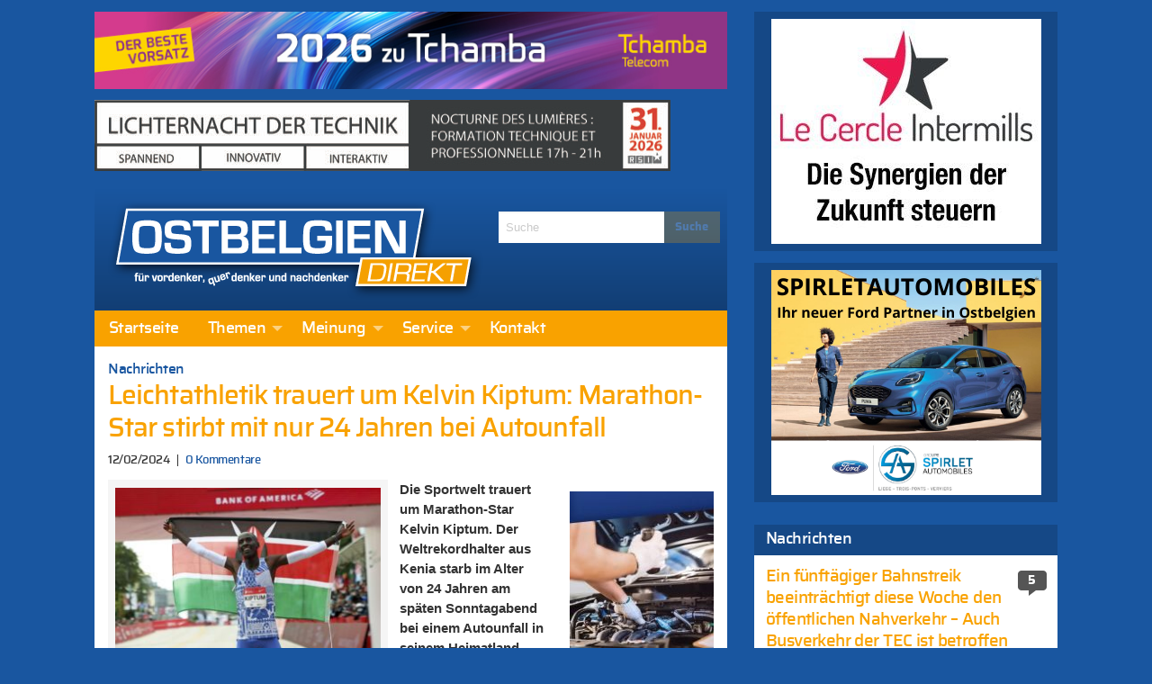

--- FILE ---
content_type: text/html; charset=UTF-8
request_url: https://ostbelgiendirekt.be/kiptum-stirbt-bei-autounfall-375790
body_size: 23572
content:
<!doctype html>
<html class="no-js" lang="de" >
	<head>
		<meta charset="utf-8" />
		<meta name="viewport" content="width=device-width, initial-scale=1.0" />
		<link rel="apple-touch-icon" sizes="57x57" href="https://ostbelgiendirekt.be/wp-content/themes/FoundationPress/dist/assets/images/icons/apple-icon-57x57.png">
<link rel="apple-touch-icon" sizes="60x60" href="https://ostbelgiendirekt.be/wp-content/themes/FoundationPress/dist/assets/images/icons/apple-icon-60x60.png">
<link rel="apple-touch-icon" sizes="72x72" href="https://ostbelgiendirekt.be/wp-content/themes/FoundationPress/dist/assets/images/icons/apple-icon-72x72.png">
<link rel="apple-touch-icon" sizes="76x76" href="https://ostbelgiendirekt.be/wp-content/themes/FoundationPress/dist/assets/images/icons/apple-icon-76x76.png">
<link rel="apple-touch-icon" sizes="114x114" href="https://ostbelgiendirekt.be/wp-content/themes/FoundationPress/dist/assets/images/icons/apple-icon-114x114.png">
<link rel="apple-touch-icon" sizes="120x120" href="https://ostbelgiendirekt.be/wp-content/themes/FoundationPress/dist/assets/images/icons/apple-icon-120x120.png">
<link rel="apple-touch-icon" sizes="144x144" href="https://ostbelgiendirekt.be/wp-content/themes/FoundationPress/dist/assets/images/icons/apple-icon-144x144.png">
<link rel="apple-touch-icon" sizes="152x152" href="https://ostbelgiendirekt.be/wp-content/themes/FoundationPress/dist/assets/images/icons/apple-icon-152x152.png">
<link rel="apple-touch-icon" sizes="180x180" href="https://ostbelgiendirekt.be/wp-content/themes/FoundationPress/dist/assets/images/icons/apple-icon-180x180.png">
<link rel="icon" type="image/png" sizes="192x192" href="https://ostbelgiendirekt.be/wp-content/themes/FoundationPress/dist/assets/images/icons/android-icon-192x192.png">
<link rel="icon" type="image/png" sizes="32x32" href="https://ostbelgiendirekt.be/wp-content/themes/FoundationPress/dist/assets/images/icons/favicon-32x32.png">
<link rel="icon" type="image/png" sizes="96x96" href="https://ostbelgiendirekt.be/wp-content/themes/FoundationPress/dist/assets/images/icons/favicon-96x96.png">
<link rel="icon" type="image/png" sizes="16x16" href="https://ostbelgiendirekt.be/wp-content/themes/FoundationPress/dist/assets/images/icons/favicon-16x16.png">
<link rel="manifest" href="https://ostbelgiendirekt.be/wp-content/themes/FoundationPress/dist/assets/images/icons/manifest.json">
<meta name="msapplication-TileColor" content="#ffffff">
<meta name="msapplication-TileImage" content="https://ostbelgiendirekt.be/wp-content/themes/FoundationPress/dist/assets/images/icons/ms-icon-144x144.png">
<meta name="theme-color" content="#ffffff">
		<meta name='robots' content='index, follow, max-image-preview:large, max-snippet:-1, max-video-preview:-1' />
	<style>img:is([sizes="auto" i], [sizes^="auto," i]) { contain-intrinsic-size: 3000px 1500px }</style>
	
	<!-- This site is optimized with the Yoast SEO plugin v26.7 - https://yoast.com/wordpress/plugins/seo/ -->
	<title>Leichtathletik trauert um Kelvin Kiptum: Marathon-Star stirbt mit nur 24 Jahren bei Autounfall - Ostbelgien Direkt</title>
	<link rel="canonical" href="https://ostbelgiendirekt.be/kiptum-stirbt-bei-autounfall-375790" />
	<meta property="og:locale" content="de_DE" />
	<meta property="og:type" content="article" />
	<meta property="og:title" content="Leichtathletik trauert um Kelvin Kiptum: Marathon-Star stirbt mit nur 24 Jahren bei Autounfall - Ostbelgien Direkt" />
	<meta property="og:description" content="Die Sportwelt trauert um Marathon-Star Kelvin Kiptum. Der Weltrekordhalter aus Kenia starb im Alter von 24 Jahren am späten Sonntagabend..." />
	<meta property="og:url" content="https://ostbelgiendirekt.be/kiptum-stirbt-bei-autounfall-375790" />
	<meta property="og:site_name" content="Ostbelgien Direkt" />
	<meta property="article:publisher" content="https://www.facebook.com/ostbelgiendirekt" />
	<meta property="article:published_time" content="2024-02-12T16:35:15+00:00" />
	<meta property="article:modified_time" content="2024-02-12T16:38:09+00:00" />
	<meta property="og:image" content="https://ostbelgiendirekt.be/wp-content/uploads/2024/02/Marathonlaeufer_Kipt_80987963-scaled-e1707755539306.jpg" />
	<meta property="og:image:width" content="1200" />
	<meta property="og:image:height" content="767" />
	<meta property="og:image:type" content="image/jpeg" />
	<meta name="author" content="Ostbelgien Direkt" />
	<meta name="twitter:card" content="summary_large_image" />
	<meta name="twitter:creator" content="@ostbeldirekt" />
	<meta name="twitter:site" content="@ostbeldirekt" />
	<meta name="twitter:label1" content="Verfasst von" />
	<meta name="twitter:data1" content="Ostbelgien Direkt" />
	<meta name="twitter:label2" content="Geschätzte Lesezeit" />
	<meta name="twitter:data2" content="3 Minuten" />
	<script type="application/ld+json" class="yoast-schema-graph">{"@context":"https://schema.org","@graph":[{"@type":"Article","@id":"https://ostbelgiendirekt.be/kiptum-stirbt-bei-autounfall-375790#article","isPartOf":{"@id":"https://ostbelgiendirekt.be/kiptum-stirbt-bei-autounfall-375790"},"author":{"name":"Ostbelgien Direkt","@id":"https://ostbelgiendirekt.be/#/schema/person/a43039059b2221011a9d14644b755c89"},"headline":"Leichtathletik trauert um Kelvin Kiptum: Marathon-Star stirbt mit nur 24 Jahren bei Autounfall","datePublished":"2024-02-12T16:35:15+00:00","dateModified":"2024-02-12T16:38:09+00:00","mainEntityOfPage":{"@id":"https://ostbelgiendirekt.be/kiptum-stirbt-bei-autounfall-375790"},"wordCount":412,"commentCount":0,"image":{"@id":"https://ostbelgiendirekt.be/kiptum-stirbt-bei-autounfall-375790#primaryimage"},"thumbnailUrl":"https://ostbelgiendirekt.be/wp-content/uploads/2024/02/Marathonlaeufer_Kipt_80987963-scaled-e1707755539306.jpg","articleSection":["Nachrichten"],"inLanguage":"de","potentialAction":[{"@type":"CommentAction","name":"Comment","target":["https://ostbelgiendirekt.be/kiptum-stirbt-bei-autounfall-375790#respond"]}]},{"@type":"WebPage","@id":"https://ostbelgiendirekt.be/kiptum-stirbt-bei-autounfall-375790","url":"https://ostbelgiendirekt.be/kiptum-stirbt-bei-autounfall-375790","name":"Leichtathletik trauert um Kelvin Kiptum: Marathon-Star stirbt mit nur 24 Jahren bei Autounfall - Ostbelgien Direkt","isPartOf":{"@id":"https://ostbelgiendirekt.be/#website"},"primaryImageOfPage":{"@id":"https://ostbelgiendirekt.be/kiptum-stirbt-bei-autounfall-375790#primaryimage"},"image":{"@id":"https://ostbelgiendirekt.be/kiptum-stirbt-bei-autounfall-375790#primaryimage"},"thumbnailUrl":"https://ostbelgiendirekt.be/wp-content/uploads/2024/02/Marathonlaeufer_Kipt_80987963-scaled-e1707755539306.jpg","datePublished":"2024-02-12T16:35:15+00:00","dateModified":"2024-02-12T16:38:09+00:00","author":{"@id":"https://ostbelgiendirekt.be/#/schema/person/a43039059b2221011a9d14644b755c89"},"breadcrumb":{"@id":"https://ostbelgiendirekt.be/kiptum-stirbt-bei-autounfall-375790#breadcrumb"},"inLanguage":"de","potentialAction":[{"@type":"ReadAction","target":["https://ostbelgiendirekt.be/kiptum-stirbt-bei-autounfall-375790"]}]},{"@type":"ImageObject","inLanguage":"de","@id":"https://ostbelgiendirekt.be/kiptum-stirbt-bei-autounfall-375790#primaryimage","url":"https://ostbelgiendirekt.be/wp-content/uploads/2024/02/Marathonlaeufer_Kipt_80987963-scaled-e1707755539306.jpg","contentUrl":"https://ostbelgiendirekt.be/wp-content/uploads/2024/02/Marathonlaeufer_Kipt_80987963-scaled-e1707755539306.jpg","width":1200,"height":767,"caption":"08.10.2023, USA, Chicago: Kelvin Kiptum aus Kenia feiert seinen Weltrekordsieg beim Chicago-Marathon im Grant Park von Chicago. Foto: Eileen T. Meslar/Chicago Tribune via AP/dpa"},{"@type":"BreadcrumbList","@id":"https://ostbelgiendirekt.be/kiptum-stirbt-bei-autounfall-375790#breadcrumb","itemListElement":[{"@type":"ListItem","position":1,"name":"Startseite","item":"https://ostbelgiendirekt.be/"},{"@type":"ListItem","position":2,"name":"Leichtathletik trauert um Kelvin Kiptum: Marathon-Star stirbt mit nur 24 Jahren bei Autounfall"}]},{"@type":"WebSite","@id":"https://ostbelgiendirekt.be/#website","url":"https://ostbelgiendirekt.be/","name":"Ostbelgien Direkt","description":"Aktuelle Nachrichten und News aus Ostbelgien, Eupen und der Euregio","potentialAction":[{"@type":"SearchAction","target":{"@type":"EntryPoint","urlTemplate":"https://ostbelgiendirekt.be/?s={search_term_string}"},"query-input":{"@type":"PropertyValueSpecification","valueRequired":true,"valueName":"search_term_string"}}],"inLanguage":"de"},{"@type":"Person","@id":"https://ostbelgiendirekt.be/#/schema/person/a43039059b2221011a9d14644b755c89","name":"Ostbelgien Direkt","sameAs":["http://www.ostbelgiendirekt.be"],"url":"https://ostbelgiendirekt.be/author/gerard"}]}</script>
	<!-- / Yoast SEO plugin. -->



<link rel='stylesheet' id='cfoc_slidetoggle-css' href='https://ostbelgiendirekt.be/wp-content/plugins/pix-foundation-offcanvas.git-d/assets/css/disable-default-offcanvas.css' type='text/css' media='all' />
<link rel='stylesheet' id='wp-block-library-css' href='https://ostbelgiendirekt.be/wp-includes/css/dist/block-library/style.min.css' type='text/css' media='all' />
<style id='classic-theme-styles-inline-css' type='text/css'>
/*! This file is auto-generated */
.wp-block-button__link{color:#fff;background-color:#32373c;border-radius:9999px;box-shadow:none;text-decoration:none;padding:calc(.667em + 2px) calc(1.333em + 2px);font-size:1.125em}.wp-block-file__button{background:#32373c;color:#fff;text-decoration:none}
</style>
<style id='global-styles-inline-css' type='text/css'>
:root{--wp--preset--aspect-ratio--square: 1;--wp--preset--aspect-ratio--4-3: 4/3;--wp--preset--aspect-ratio--3-4: 3/4;--wp--preset--aspect-ratio--3-2: 3/2;--wp--preset--aspect-ratio--2-3: 2/3;--wp--preset--aspect-ratio--16-9: 16/9;--wp--preset--aspect-ratio--9-16: 9/16;--wp--preset--color--black: #000000;--wp--preset--color--cyan-bluish-gray: #abb8c3;--wp--preset--color--white: #ffffff;--wp--preset--color--pale-pink: #f78da7;--wp--preset--color--vivid-red: #cf2e2e;--wp--preset--color--luminous-vivid-orange: #ff6900;--wp--preset--color--luminous-vivid-amber: #fcb900;--wp--preset--color--light-green-cyan: #7bdcb5;--wp--preset--color--vivid-green-cyan: #00d084;--wp--preset--color--pale-cyan-blue: #8ed1fc;--wp--preset--color--vivid-cyan-blue: #0693e3;--wp--preset--color--vivid-purple: #9b51e0;--wp--preset--gradient--vivid-cyan-blue-to-vivid-purple: linear-gradient(135deg,rgba(6,147,227,1) 0%,rgb(155,81,224) 100%);--wp--preset--gradient--light-green-cyan-to-vivid-green-cyan: linear-gradient(135deg,rgb(122,220,180) 0%,rgb(0,208,130) 100%);--wp--preset--gradient--luminous-vivid-amber-to-luminous-vivid-orange: linear-gradient(135deg,rgba(252,185,0,1) 0%,rgba(255,105,0,1) 100%);--wp--preset--gradient--luminous-vivid-orange-to-vivid-red: linear-gradient(135deg,rgba(255,105,0,1) 0%,rgb(207,46,46) 100%);--wp--preset--gradient--very-light-gray-to-cyan-bluish-gray: linear-gradient(135deg,rgb(238,238,238) 0%,rgb(169,184,195) 100%);--wp--preset--gradient--cool-to-warm-spectrum: linear-gradient(135deg,rgb(74,234,220) 0%,rgb(151,120,209) 20%,rgb(207,42,186) 40%,rgb(238,44,130) 60%,rgb(251,105,98) 80%,rgb(254,248,76) 100%);--wp--preset--gradient--blush-light-purple: linear-gradient(135deg,rgb(255,206,236) 0%,rgb(152,150,240) 100%);--wp--preset--gradient--blush-bordeaux: linear-gradient(135deg,rgb(254,205,165) 0%,rgb(254,45,45) 50%,rgb(107,0,62) 100%);--wp--preset--gradient--luminous-dusk: linear-gradient(135deg,rgb(255,203,112) 0%,rgb(199,81,192) 50%,rgb(65,88,208) 100%);--wp--preset--gradient--pale-ocean: linear-gradient(135deg,rgb(255,245,203) 0%,rgb(182,227,212) 50%,rgb(51,167,181) 100%);--wp--preset--gradient--electric-grass: linear-gradient(135deg,rgb(202,248,128) 0%,rgb(113,206,126) 100%);--wp--preset--gradient--midnight: linear-gradient(135deg,rgb(2,3,129) 0%,rgb(40,116,252) 100%);--wp--preset--font-size--small: 13px;--wp--preset--font-size--medium: 20px;--wp--preset--font-size--large: 36px;--wp--preset--font-size--x-large: 42px;--wp--preset--spacing--20: 0.44rem;--wp--preset--spacing--30: 0.67rem;--wp--preset--spacing--40: 1rem;--wp--preset--spacing--50: 1.5rem;--wp--preset--spacing--60: 2.25rem;--wp--preset--spacing--70: 3.38rem;--wp--preset--spacing--80: 5.06rem;--wp--preset--shadow--natural: 6px 6px 9px rgba(0, 0, 0, 0.2);--wp--preset--shadow--deep: 12px 12px 50px rgba(0, 0, 0, 0.4);--wp--preset--shadow--sharp: 6px 6px 0px rgba(0, 0, 0, 0.2);--wp--preset--shadow--outlined: 6px 6px 0px -3px rgba(255, 255, 255, 1), 6px 6px rgba(0, 0, 0, 1);--wp--preset--shadow--crisp: 6px 6px 0px rgba(0, 0, 0, 1);}:where(.is-layout-flex){gap: 0.5em;}:where(.is-layout-grid){gap: 0.5em;}body .is-layout-flex{display: flex;}.is-layout-flex{flex-wrap: wrap;align-items: center;}.is-layout-flex > :is(*, div){margin: 0;}body .is-layout-grid{display: grid;}.is-layout-grid > :is(*, div){margin: 0;}:where(.wp-block-columns.is-layout-flex){gap: 2em;}:where(.wp-block-columns.is-layout-grid){gap: 2em;}:where(.wp-block-post-template.is-layout-flex){gap: 1.25em;}:where(.wp-block-post-template.is-layout-grid){gap: 1.25em;}.has-black-color{color: var(--wp--preset--color--black) !important;}.has-cyan-bluish-gray-color{color: var(--wp--preset--color--cyan-bluish-gray) !important;}.has-white-color{color: var(--wp--preset--color--white) !important;}.has-pale-pink-color{color: var(--wp--preset--color--pale-pink) !important;}.has-vivid-red-color{color: var(--wp--preset--color--vivid-red) !important;}.has-luminous-vivid-orange-color{color: var(--wp--preset--color--luminous-vivid-orange) !important;}.has-luminous-vivid-amber-color{color: var(--wp--preset--color--luminous-vivid-amber) !important;}.has-light-green-cyan-color{color: var(--wp--preset--color--light-green-cyan) !important;}.has-vivid-green-cyan-color{color: var(--wp--preset--color--vivid-green-cyan) !important;}.has-pale-cyan-blue-color{color: var(--wp--preset--color--pale-cyan-blue) !important;}.has-vivid-cyan-blue-color{color: var(--wp--preset--color--vivid-cyan-blue) !important;}.has-vivid-purple-color{color: var(--wp--preset--color--vivid-purple) !important;}.has-black-background-color{background-color: var(--wp--preset--color--black) !important;}.has-cyan-bluish-gray-background-color{background-color: var(--wp--preset--color--cyan-bluish-gray) !important;}.has-white-background-color{background-color: var(--wp--preset--color--white) !important;}.has-pale-pink-background-color{background-color: var(--wp--preset--color--pale-pink) !important;}.has-vivid-red-background-color{background-color: var(--wp--preset--color--vivid-red) !important;}.has-luminous-vivid-orange-background-color{background-color: var(--wp--preset--color--luminous-vivid-orange) !important;}.has-luminous-vivid-amber-background-color{background-color: var(--wp--preset--color--luminous-vivid-amber) !important;}.has-light-green-cyan-background-color{background-color: var(--wp--preset--color--light-green-cyan) !important;}.has-vivid-green-cyan-background-color{background-color: var(--wp--preset--color--vivid-green-cyan) !important;}.has-pale-cyan-blue-background-color{background-color: var(--wp--preset--color--pale-cyan-blue) !important;}.has-vivid-cyan-blue-background-color{background-color: var(--wp--preset--color--vivid-cyan-blue) !important;}.has-vivid-purple-background-color{background-color: var(--wp--preset--color--vivid-purple) !important;}.has-black-border-color{border-color: var(--wp--preset--color--black) !important;}.has-cyan-bluish-gray-border-color{border-color: var(--wp--preset--color--cyan-bluish-gray) !important;}.has-white-border-color{border-color: var(--wp--preset--color--white) !important;}.has-pale-pink-border-color{border-color: var(--wp--preset--color--pale-pink) !important;}.has-vivid-red-border-color{border-color: var(--wp--preset--color--vivid-red) !important;}.has-luminous-vivid-orange-border-color{border-color: var(--wp--preset--color--luminous-vivid-orange) !important;}.has-luminous-vivid-amber-border-color{border-color: var(--wp--preset--color--luminous-vivid-amber) !important;}.has-light-green-cyan-border-color{border-color: var(--wp--preset--color--light-green-cyan) !important;}.has-vivid-green-cyan-border-color{border-color: var(--wp--preset--color--vivid-green-cyan) !important;}.has-pale-cyan-blue-border-color{border-color: var(--wp--preset--color--pale-cyan-blue) !important;}.has-vivid-cyan-blue-border-color{border-color: var(--wp--preset--color--vivid-cyan-blue) !important;}.has-vivid-purple-border-color{border-color: var(--wp--preset--color--vivid-purple) !important;}.has-vivid-cyan-blue-to-vivid-purple-gradient-background{background: var(--wp--preset--gradient--vivid-cyan-blue-to-vivid-purple) !important;}.has-light-green-cyan-to-vivid-green-cyan-gradient-background{background: var(--wp--preset--gradient--light-green-cyan-to-vivid-green-cyan) !important;}.has-luminous-vivid-amber-to-luminous-vivid-orange-gradient-background{background: var(--wp--preset--gradient--luminous-vivid-amber-to-luminous-vivid-orange) !important;}.has-luminous-vivid-orange-to-vivid-red-gradient-background{background: var(--wp--preset--gradient--luminous-vivid-orange-to-vivid-red) !important;}.has-very-light-gray-to-cyan-bluish-gray-gradient-background{background: var(--wp--preset--gradient--very-light-gray-to-cyan-bluish-gray) !important;}.has-cool-to-warm-spectrum-gradient-background{background: var(--wp--preset--gradient--cool-to-warm-spectrum) !important;}.has-blush-light-purple-gradient-background{background: var(--wp--preset--gradient--blush-light-purple) !important;}.has-blush-bordeaux-gradient-background{background: var(--wp--preset--gradient--blush-bordeaux) !important;}.has-luminous-dusk-gradient-background{background: var(--wp--preset--gradient--luminous-dusk) !important;}.has-pale-ocean-gradient-background{background: var(--wp--preset--gradient--pale-ocean) !important;}.has-electric-grass-gradient-background{background: var(--wp--preset--gradient--electric-grass) !important;}.has-midnight-gradient-background{background: var(--wp--preset--gradient--midnight) !important;}.has-small-font-size{font-size: var(--wp--preset--font-size--small) !important;}.has-medium-font-size{font-size: var(--wp--preset--font-size--medium) !important;}.has-large-font-size{font-size: var(--wp--preset--font-size--large) !important;}.has-x-large-font-size{font-size: var(--wp--preset--font-size--x-large) !important;}
:where(.wp-block-post-template.is-layout-flex){gap: 1.25em;}:where(.wp-block-post-template.is-layout-grid){gap: 1.25em;}
:where(.wp-block-columns.is-layout-flex){gap: 2em;}:where(.wp-block-columns.is-layout-grid){gap: 2em;}
:root :where(.wp-block-pullquote){font-size: 1.5em;line-height: 1.6;}
</style>
<link rel='stylesheet' id='pix_sh-css-css' href='https://ostbelgiendirekt.be/wp-content/plugins/pix-custom-sharing.git-d/assets/css/pix-sharing-basic.css' type='text/css' media='all' />
<link rel='stylesheet' id='wp-polls-css' href='https://ostbelgiendirekt.be/wp-content/plugins/wp-polls/polls-css.css' type='text/css' media='all' />
<style id='wp-polls-inline-css' type='text/css'>
.wp-polls .pollbar {
	margin: 1px;
	font-size: 6px;
	line-height: 8px;
	height: 8px;
	background: #f9a200;
	border: 1px solid #f9a200;
}

</style>
<link rel='stylesheet' id='foundation-css-css' href='https://ostbelgiendirekt.be/wp-content/themes/FoundationPress/dist/assets/css/app.f42d79.css' type='text/css' media='all' />
<link rel='stylesheet' id='fancybox-css' href='https://ostbelgiendirekt.be/wp-content/plugins/Fancybox2/css/jquery.fancybox3.css' type='text/css' media='all' />
<style id='rocket-lazyload-inline-css' type='text/css'>
.rll-youtube-player{position:relative;padding-bottom:56.23%;height:0;overflow:hidden;max-width:100%;}.rll-youtube-player:focus-within{outline: 2px solid currentColor;outline-offset: 5px;}.rll-youtube-player iframe{position:absolute;top:0;left:0;width:100%;height:100%;z-index:100;background:0 0}.rll-youtube-player img{bottom:0;display:block;left:0;margin:auto;max-width:100%;width:100%;position:absolute;right:0;top:0;border:none;height:auto;-webkit-transition:.4s all;-moz-transition:.4s all;transition:.4s all}.rll-youtube-player img:hover{-webkit-filter:brightness(75%)}.rll-youtube-player .play{height:100%;width:100%;left:0;top:0;position:absolute;background:url(https://ostbelgiendirekt.be/wp-content/plugins/wp-rocket/assets/img/youtube.png) no-repeat center;background-color: transparent !important;cursor:pointer;border:none;}
</style>
<script type="text/javascript" src="https://ostbelgiendirekt.be/wp-content/themes/FoundationPress/src/assets/js/jquery-2.1.0.min.js" id="jquery-js"></script>
<script type="text/javascript" src="https://ostbelgiendirekt.be/wp-content/plugins/Fancybox2/js/jquery.fancybox3.pack.js" id="fancybox-js"></script>
<link rel="https://api.w.org/" href="https://ostbelgiendirekt.be/wp-json/" /><link rel="alternate" title="JSON" type="application/json" href="https://ostbelgiendirekt.be/wp-json/wp/v2/posts/375790" /><link rel="alternate" title="oEmbed (JSON)" type="application/json+oembed" href="https://ostbelgiendirekt.be/wp-json/oembed/1.0/embed?url=https%3A%2F%2Fostbelgiendirekt.be%2Fkiptum-stirbt-bei-autounfall-375790" />
<link rel="alternate" title="oEmbed (XML)" type="text/xml+oembed" href="https://ostbelgiendirekt.be/wp-json/oembed/1.0/embed?url=https%3A%2F%2Fostbelgiendirekt.be%2Fkiptum-stirbt-bei-autounfall-375790&#038;format=xml" />
<meta id="jsonlocation" name="jsonlocation" content="https://ostbelgiendirekt.be/wp-content/uploads/pix-od-ads.json" /><noscript><style id="rocket-lazyload-nojs-css">.rll-youtube-player, [data-lazy-src]{display:none !important;}</style></noscript>	<meta name="generator" content="WP Rocket 3.20.3" data-wpr-features="wpr_lazyload_iframes wpr_image_dimensions wpr_preload_links wpr_desktop" /></head>
	<body class="wp-singular post-template-default single single-post postid-375790 single-format-standard wp-theme-FoundationPress offcanvas">
	
<!-- Global site tag (gtag.js) - Google Analytics -->
<script async src="https://www.googletagmanager.com/gtag/js?id=G-WSCF9VSZLR"></script>
<script>
  window.dataLayer = window.dataLayer || [];
  function gtag(){dataLayer.push(arguments);}
  gtag('js', new Date());

  gtag('config', 'G-WSCF9VSZLR');
</script>

<!-- Matomo -->
<script>
  var _paq = window._paq = window._paq || [];
  /* tracker methods like "setCustomDimension" should be called before "trackPageView" */
  _paq.push(['trackPageView']);
  _paq.push(['enableLinkTracking']);
  (function() {
    var u="https://matomo.pixelbar.be/";
    _paq.push(['setTrackerUrl', u+'matomo.php']);
    _paq.push(['setSiteId', '3']);
    var d=document, g=d.createElement('script'), s=d.getElementsByTagName('script')[0];
    g.async=true; g.src=u+'matomo.js'; s.parentNode.insertBefore(g,s);
  })();
</script>
<!-- End Matomo Code -->
	
<nav class="mobile-off-canvas-menu off-canvas position-left" id="off-canvas-menu" data-off-canvas data-auto-focus="false" role="navigation">
	<ul id="menu-main" class="vertical menu" data-accordion-menu data-submenu-toggle="true"><li id="menu-item-96308" class="menu-item menu-item-type-custom menu-item-object-custom menu-item-96308"><a href="/">Startseite</a></li>
<li id="menu-item-547" class="menu-item menu-item-type-taxonomy menu-item-object-category current-post-ancestor menu-item-has-children menu-item-547"><a href="https://ostbelgiendirekt.be/category/themen">Themen</a>
<ul class="vertical nested menu">
	<li id="menu-item-333" class="menu-item menu-item-type-taxonomy menu-item-object-category menu-item-333"><a href="https://ostbelgiendirekt.be/category/themen/reportagen">Reportagen</a></li>
	<li id="menu-item-543" class="menu-item menu-item-type-taxonomy menu-item-object-category current-post-ancestor current-menu-parent current-post-parent menu-item-543"><a href="https://ostbelgiendirekt.be/category/themen/leute-heute">Nachrichten</a></li>
	<li id="menu-item-8" class="menu-item menu-item-type-taxonomy menu-item-object-category menu-item-8"><a href="https://ostbelgiendirekt.be/category/themen/politik">Politik</a></li>
	<li id="menu-item-11" class="menu-item menu-item-type-taxonomy menu-item-object-category menu-item-11"><a href="https://ostbelgiendirekt.be/category/themen/sport">Sport</a></li>
	<li id="menu-item-10" class="menu-item menu-item-type-taxonomy menu-item-object-category menu-item-10"><a href="https://ostbelgiendirekt.be/category/themen/gesellschaft">Gesellschaft</a></li>
	<li id="menu-item-23222" class="menu-item menu-item-type-taxonomy menu-item-object-category menu-item-23222"><a href="https://ostbelgiendirekt.be/category/alles-nur-satire">Alles nur Satire</a></li>
	<li id="menu-item-6" class="menu-item menu-item-type-taxonomy menu-item-object-category menu-item-6"><a href="https://ostbelgiendirekt.be/category/themen/kultur">Kultur</a></li>
	<li id="menu-item-6458" class="menu-item menu-item-type-taxonomy menu-item-object-category menu-item-6458"><a href="https://ostbelgiendirekt.be/category/nachrichten">Notizen</a></li>
</ul>
</li>
<li id="menu-item-733" class="menu-item menu-item-type-taxonomy menu-item-object-category menu-item-has-children menu-item-733"><a href="https://ostbelgiendirekt.be/category/meinung">Meinung</a>
<ul class="vertical nested menu">
	<li id="menu-item-734" class="menu-item menu-item-type-taxonomy menu-item-object-category menu-item-734"><a href="https://ostbelgiendirekt.be/category/meinung/standpunkt">In Versen</a></li>
	<li id="menu-item-1915" class="menu-item menu-item-type-taxonomy menu-item-object-category menu-item-1915"><a href="https://ostbelgiendirekt.be/category/meinung/leserbriefe">Leserbrief</a></li>
	<li id="menu-item-1010" class="menu-item menu-item-type-post_type menu-item-object-page menu-item-1010"><a href="https://ostbelgiendirekt.be/service/leserbrief-schreiben">Leserbrief schreiben</a></li>
	<li id="menu-item-81028" class="menu-item menu-item-type-post_type menu-item-object-page menu-item-81028"><a href="https://ostbelgiendirekt.be/service/netiquette-verhaltensregeln-ostbelgien">Netiquette</a></li>
</ul>
</li>
<li id="menu-item-1001" class="menu-item menu-item-type-post_type menu-item-object-page menu-item-has-children menu-item-1001"><a href="https://ostbelgiendirekt.be/service">Service</a>
<ul class="vertical nested menu">
	<li id="menu-item-1015" class="menu-item menu-item-type-post_type menu-item-object-page menu-item-1015"><a href="https://ostbelgiendirekt.be/service/archiv">Archiv</a></li>
	<li id="menu-item-1004" class="menu-item menu-item-type-post_type menu-item-object-page menu-item-1004"><a href="https://ostbelgiendirekt.be/service/newsletter">Newsletter</a></li>
	<li id="menu-item-1003" class="menu-item menu-item-type-post_type menu-item-object-page menu-item-1003"><a href="https://ostbelgiendirekt.be/service/rss-news">RSS</a></li>
	<li id="menu-item-1002" class="menu-item menu-item-type-post_type menu-item-object-page menu-item-1002"><a href="https://ostbelgiendirekt.be/service/werben-auf-ostbelgien-direkt">Werbung schalten</a></li>
	<li id="menu-item-1018" class="menu-item menu-item-type-post_type menu-item-object-page menu-item-1018"><a href="https://ostbelgiendirekt.be/service/fragen-antworten">Fragen &#038; Antworten</a></li>
	<li id="menu-item-173671" class="menu-item menu-item-type-post_type menu-item-object-page menu-item-173671"><a href="https://ostbelgiendirekt.be/service/impressum">Impressum</a></li>
	<li id="menu-item-173670" class="menu-item menu-item-type-post_type menu-item-object-page menu-item-173670"><a href="https://ostbelgiendirekt.be/service/datenschutzerklaerung">Datenschutzerklärung</a></li>
</ul>
</li>
<li id="menu-item-1005" class="menu-item menu-item-type-post_type menu-item-object-page menu-item-1005"><a href="https://ostbelgiendirekt.be/kontakt">Kontakt</a></li>
</ul></nav>

<div data-rocket-location-hash="a5b56fae615ca0a320a8ae54abb4f669" class="off-canvas-content" data-off-canvas-content>
	<div data-rocket-location-hash="2e683a4528bc6c5b1b48d5467cdb5bb7" class="off-canvas-wrap">
	  <div data-rocket-location-hash="20fc72723770127672f087cb035d8c7e" class="inner-wrap">

        		<div class="row content-wrapper small-collapse medium-uncollapse" role="document">

  			<div class="columns small-12 large-8">
    			<div class="row collapse">

      			      				<div class="column small-12 header-wrapper">

        				<div class="pix_adzone hide-for-print" data-id="37" data-interval="0" data-shuffle="true" data-ratio="0.123" data-max-width="703" style="width: 728px; height: 90px;"></div>
					<div class="pix_adzone hide-for-print" data-id="59" data-interval="0" data-shuffle="true" data-ratio="0.123" data-max-width="703" style="width: 728px; height: 90px;"></div>
      					<div class="row logo-wrapper">
      						<div class="logo columns small-12 large-8">
      							<a href="https://ostbelgiendirekt.be">
      								<img width="417" height="110" src="https://ostbelgiendirekt.be/wp-content/themes/FoundationPress/dist/assets/images/logo.png" alt="Ostbelgien Direkt - für Vordenker, Querdenker und Nachdenker">
      							</a>
      						</div>
      					      						<div class="columns medium-4 search hide-for-medium-down hide-for-print">
      							
<form role="search" method="get" id="searchform" action="https://ostbelgiendirekt.be/">
	<div class="input-group">
		<input type="text" class="input-group-field" value="" name="s" id="s" placeholder="Suche">
		<div class="input-group-button">
			<input type="submit" id="searchsubmit" value="Suche" class="button">
		</div>
	</div>
</form>      						</div>
      					</div>
      											<div class="row hide-for-print top-bar-wrapper">
	<div class="top-bar-container show-for-medium-up">
	    <nav class="top-bar" data-topbar role="navigation">
	        <section class="top-bar-section">
	            <ul id="menu-main-1" class="dropdown menu desktop-menu" data-dropdown-menu><li class="menu-item menu-item-type-custom menu-item-object-custom menu-item-96308"><a href="/">Startseite</a></li>
<li class="menu-item menu-item-type-taxonomy menu-item-object-category current-post-ancestor menu-item-has-children menu-item-547"><a href="https://ostbelgiendirekt.be/category/themen">Themen</a>
<ul class="dropdown menu vertical" data-toggle>
	<li class="menu-item menu-item-type-taxonomy menu-item-object-category menu-item-333"><a href="https://ostbelgiendirekt.be/category/themen/reportagen">Reportagen</a></li>
	<li class="menu-item menu-item-type-taxonomy menu-item-object-category current-post-ancestor current-menu-parent current-post-parent menu-item-543"><a href="https://ostbelgiendirekt.be/category/themen/leute-heute">Nachrichten</a></li>
	<li class="menu-item menu-item-type-taxonomy menu-item-object-category menu-item-8"><a href="https://ostbelgiendirekt.be/category/themen/politik">Politik</a></li>
	<li class="menu-item menu-item-type-taxonomy menu-item-object-category menu-item-11"><a href="https://ostbelgiendirekt.be/category/themen/sport">Sport</a></li>
	<li class="menu-item menu-item-type-taxonomy menu-item-object-category menu-item-10"><a href="https://ostbelgiendirekt.be/category/themen/gesellschaft">Gesellschaft</a></li>
	<li class="menu-item menu-item-type-taxonomy menu-item-object-category menu-item-23222"><a href="https://ostbelgiendirekt.be/category/alles-nur-satire">Alles nur Satire</a></li>
	<li class="menu-item menu-item-type-taxonomy menu-item-object-category menu-item-6"><a href="https://ostbelgiendirekt.be/category/themen/kultur">Kultur</a></li>
	<li class="menu-item menu-item-type-taxonomy menu-item-object-category menu-item-6458"><a href="https://ostbelgiendirekt.be/category/nachrichten">Notizen</a></li>
</ul>
</li>
<li class="menu-item menu-item-type-taxonomy menu-item-object-category menu-item-has-children menu-item-733"><a href="https://ostbelgiendirekt.be/category/meinung">Meinung</a>
<ul class="dropdown menu vertical" data-toggle>
	<li class="menu-item menu-item-type-taxonomy menu-item-object-category menu-item-734"><a href="https://ostbelgiendirekt.be/category/meinung/standpunkt">In Versen</a></li>
	<li class="menu-item menu-item-type-taxonomy menu-item-object-category menu-item-1915"><a href="https://ostbelgiendirekt.be/category/meinung/leserbriefe">Leserbrief</a></li>
	<li class="menu-item menu-item-type-post_type menu-item-object-page menu-item-1010"><a href="https://ostbelgiendirekt.be/service/leserbrief-schreiben">Leserbrief schreiben</a></li>
	<li class="menu-item menu-item-type-post_type menu-item-object-page menu-item-81028"><a href="https://ostbelgiendirekt.be/service/netiquette-verhaltensregeln-ostbelgien">Netiquette</a></li>
</ul>
</li>
<li class="menu-item menu-item-type-post_type menu-item-object-page menu-item-has-children menu-item-1001"><a href="https://ostbelgiendirekt.be/service">Service</a>
<ul class="dropdown menu vertical" data-toggle>
	<li class="menu-item menu-item-type-post_type menu-item-object-page menu-item-1015"><a href="https://ostbelgiendirekt.be/service/archiv">Archiv</a></li>
	<li class="menu-item menu-item-type-post_type menu-item-object-page menu-item-1004"><a href="https://ostbelgiendirekt.be/service/newsletter">Newsletter</a></li>
	<li class="menu-item menu-item-type-post_type menu-item-object-page menu-item-1003"><a href="https://ostbelgiendirekt.be/service/rss-news">RSS</a></li>
	<li class="menu-item menu-item-type-post_type menu-item-object-page menu-item-1002"><a href="https://ostbelgiendirekt.be/service/werben-auf-ostbelgien-direkt">Werbung schalten</a></li>
	<li class="menu-item menu-item-type-post_type menu-item-object-page menu-item-1018"><a href="https://ostbelgiendirekt.be/service/fragen-antworten">Fragen &#038; Antworten</a></li>
	<li class="menu-item menu-item-type-post_type menu-item-object-page menu-item-173671"><a href="https://ostbelgiendirekt.be/service/impressum">Impressum</a></li>
	<li class="menu-item menu-item-type-post_type menu-item-object-page menu-item-173670"><a href="https://ostbelgiendirekt.be/service/datenschutzerklaerung">Datenschutzerklärung</a></li>
</ul>
</li>
<li class="menu-item menu-item-type-post_type menu-item-object-page menu-item-1005"><a href="https://ostbelgiendirekt.be/kontakt">Kontakt</a></li>
</ul>	            	        </section>
	    </nav>
	</div>
</div>

						<div class="row hide-for-print hide-for-medium-up site-title-bar title-bar" >
							<div class="title-bar-left">
								<button aria-label="Menu" class="offcanvas-menu-icon" type="button" data-toggle="off-canvas-menu">
									<svg width="30" height="16" viewBox="0 0 30 16" xmlns="http://www.w3.org/2000/svg"><g fill="currentColor" fill-rule="evenodd"><path d="M0 0h30v2H0zM0 7h30v2H0zM0 14h30v2H0z"/></g></svg>
								</button>
							</div>
						</div>



      				</div>


  							<div class="column small-12 container-wrapper">
    							<div class="container">






	<section>
			<article class="post-375790 post type-post status-publish format-standard has-post-thumbnail hentry category-leute-heute" id="post-375790">
	  		<div class="row">
	    		<div class="small-12 column">
	    			<header>
	    				<div class="entry-cat">
	    				<a class="hide-for-print" href="https://ostbelgiendirekt.be/category/themen/leute-heute" title="View all posts in Nachrichten">Nachrichten</a>
	    				<h1 class="entry-title">Leichtathletik trauert um Kelvin Kiptum: Marathon-Star stirbt mit nur 24 Jahren bei Autounfall</h1>
	    				<div class="entry-meta"><time class="updated" datetime="2024-02-12T17:35:15+01:00">12/02/2024</time><span class="comment-meta"><a href="#comments">0 Kommentare</a></span></div>	    				</div>
	    			</header>
	    			
	    			<div class="entry-content">

		    						    						      						    					<figure class="wp-caption post_thumb" style="max-width: 311px">
			    						<a href="https://ostbelgiendirekt.be/wp-content/uploads/2024/02/Marathonlaeufer_Kipt_80987963-1300x831.jpg" title="Leichtathletik trauert um Kelvin Kiptum: Marathon-Star stirbt mit nur 24 Jahren bei Autounfall" ><img data-interchange="[https://ostbelgiendirekt.be/wp-content/uploads/2024/02/Marathonlaeufer_Kipt_80987963-1300x831.jpg, small], [https://ostbelgiendirekt.be/wp-content/uploads/2024/02/Marathonlaeufer_Kipt_80987963-300x192.jpg, medium]"></a><div class="wp-caption-text">08.10.2023, USA, Chicago: Kelvin Kiptum aus Kenia feiert seinen Weltrekordsieg beim Chicago-Marathon im Grant Park von Chicago. Foto: Eileen T. Meslar/Chicago Tribune via AP/dpa</div>			    					</figure>
									    					    				<div class="single-ad-wrapper hide-for-large-down hide-for-print right">
			      				<div class="pix_adzone" data-id="35" data-interval="0" data-shuffle="true" data-max-width="160" style="width: 160px; height: 600px;"></div>
			  				</div>
			  				<p><strong>Die Sportwelt trauert um Marathon-Star Kelvin Kiptum. Der Weltrekordhalter aus Kenia starb im Alter von 24 Jahren am späten Sonntagabend bei einem Autounfall in seinem Heimatland Kenia, wie der nationale Leichtathletikverband bestätigte.</strong></p>
<p><span id="more-375790"></span>Zuvor hatten kenianische Medien unter Berufung auf Familienangehörige und die Polizei ebenso wie die Nachrichtenagentur AP von dem Tod berichtet. Leichtathletik-Weltverbandspräsident Sebastian Coe äußerte sich &#8222;geschockt und tief traurig&#8220; von der Nachricht. Kiptum war als erster Mensch einen Marathon unter 2:01 Stunden gelaufen.</p>
<p>Kiptum saß nach Polizeiangaben am Steuer des Wagens, der gegen 23.00 Uhr Ortszeit in Kaptaget im südwestlichen Hochland Kenias von der Straße abkam &#8211; einer Region, in der viele kenianische Langstreckenläufer trainieren. In dem Fahrzeug saßen außerdem Kiptums aus Ruanda stammender Trainer Garvais Hakizimana sowie eine Begleiterin. Hakizimana kam bei dem Unfall ebenfalls ums Leben, die Frau wurde nach Polizeiangaben schwer verletzt. Es habe keine weiteren beteiligten Fahrzeuge gegeben.</p>
<div id="attachment_375793" class="wp-caption alignleft" style="max-width: 300px"><a href="https://ostbelgiendirekt.be/wp-content/uploads/2024/02/Marathonlaeufer_Kipt_80992400-scaled.jpg"><img fetchpriority="high" decoding="async" class="wp-image-375793 size-medium" src="https://ostbelgiendirekt.be/wp-content/uploads/2024/02/Marathonlaeufer_Kipt_80992400-300x200.jpg" alt="" width="300" height="200" /></a><p class="wp-caption-text">12.02.2024, Kenia, Kaptabat: Das Wrack des Fahrzeugs, in dem der Marathon-Weltrekordhalter Kelvin Kiptum und sein ruandischer Trainer Garvais Hakizimana unterwegs waren, bevor sie am Sonntagabend in einen tödlichen Verkehrsunfall verwickelt wurden, wird in die örtliche Polizeistation gebracht. Foto: &#8212;/AP/dpa</p></div>
<p>Nach ersten Ermittlungen hatte Kiptum die Kontrolle über das Fahrzeug verloren, kam von der Straße ab und kollidierte mit einem Baum, ehe der Wagen 60 Meter weiter in einem Graben landete, zitierte die Zeitung &#8222;Daily Nation&#8220; den zuständigen Polizeivertreter Peter Mulinge.</p>
<p>&#8222;Ein unglaublicher Athlet hinterlässt ein unglaubliches Vermächtnis, wir werden ihn sehr vermissen&#8220;, sagte der Brite Coe in einer Mitteilung des Weltverbands. Der kenianische Sportminister Ababu Namwamba schrieb bei X, vormals Twitter: &#8222;Kenia hat ein besonderes Juwel verloren.&#8220; Der zweimalige 800-Meter-Olympiasieger David Rudisha äußerte sich &#8222;geschockt&#8220; über den Tod seines Landsmanns.</p>
<p>Kiptum hatte vor gut vier Monaten den Chicago-Marathon in der Weltrekord-Zeit von 2:00:35 Stunden gewonnen. Dabei hatte er die vorige Bestmarke von Eliud Kipchoge um 34 Sekunden verbessert. Kiptum hatte dabei erst seinen insgesamt dritten Marathon bestritten. Er hatte nach Angaben des Weltverbands im Alter von 13 Jahren mit dem Laufsport begonnen.</p>
<p>In Valencia hatte Kiptum im Dezember 2022 einen inoffiziellen Debüt-Weltrekord von 2:01:53 Stunden erreicht, dann gewann er sensationell den London-Marathon in 2:01:25 Stunden. Der Wunderläufer hatte danach direkt angekündigt, dass er den Weltrekord angreifen möchte. Dies gelang ihm am 8. Oktober in Chicago. Im April wollte er in Rotterdam seinen ersten Marathon seit dem Rekordlauf absolvieren. (dpa)</p>
	    			</div>
	    		</div>
	    		<div class="row sharing-wrapper hide-for-print">
		    		<div class="columns small-12">
			    		<div class="pix_sharing_bar"><div class="title">Jetzt Artikel teilen!</div><a target="_blank" class="button tiny sharebutton facebook" href="https://www.facebook.com/sharer/sharer.php?u=https%3A%2F%2Fostbelgiendirekt.be%2Fkiptum-stirbt-bei-autounfall-375790" title="Diesen Beitrag teilen auf Facebook"><span class="pix-icon pix-icon-facebook"></span><span class="social-network">Facebook</span></a><a target="_blank" class="button tiny sharebutton twitter" href="https://twitter.com/home?status=Leichtathletik%20trauert%20um%20Kelvin%20Kiptum%3A%20Marathon-Star%20stirbt%20mit%20nur%2024%20Jahren%20bei%20Autounfall%20https%3A%2F%2Fostbelgiendirekt.be%2Fkiptum-stirbt-bei-autounfall-375790" title="Diesen Beitrag teilen auf Twitter"><span class="pix-icon pix-icon-twitter"></span><span class="social-network">Twitter</span></a><a class="button tiny sharebutton mail" href="mailto:?Subject=Leichtathletik%20trauert%20um%20Kelvin%20Kiptum%3A%20Marathon-Star%20stirbt%20mit%20nur%2024%20Jahren%20bei%20Autounfall&Body=https%3A%2F%2Fostbelgiendirekt.be%2Fkiptum-stirbt-bei-autounfall-375790" title="Diesen Beitrag teilen auf E-Mail"><span class="pix-icon pix-icon-mail"></span><span class="social-network">E-Mail</span></a><a class="button tiny sharebutton print" href="#" title="Drucken" onclick="window.print()"><span class="pix-icon pix-icon-print"></span><span class="social-network">Drucken</span></a></div>		    		</div>
	    		</div>
	  		</div>
		</article>
			<div class="row relatedposts-wrapper hide-for-print">
				<div class="columns small-12">
									</div>
			</div>
			<div class="row ad-wrapper hide-for-print">
				<div class="columns small-12">
					<div class="pix_adzone" data-id="36" data-interval="0" data-shuffle="true" style="width: 728px; height: 213px;"></div>
				</div>
			</div>
			<div class="row comments-wrapper-full hide-for-print">
				<div class="columns small-12">
					

<section id="respond">
	<h4>Antworten</h4>
	<p class="cancel-comment-reply"><a rel="nofollow" id="cancel-comment-reply-link" href="/kiptum-stirbt-bei-autounfall-375790#respond" style="display:none;">Hier klicken, um die Antwort abzubrechen.</a></p>
		<form action="https://ostbelgiendirekt.be/wp-comments-post.php" method="post" id="commentform">
				<p>
			<label for="author">
				Name(erforderlich)			</label>
			<input type="text" class="five" name="author" id="author" value="" size="22" tabindex="1" aria-required='true'>
		</p>
		<p>
			<label for="email">
				E-Mail (wird nicht veröffentlicht)(erforderlich)			</label>
			<input type="text" class="five" name="email" id="email" value="" size="22" tabindex="2" aria-required='true'>
		</p>
					<p>
			<label for="comment">
					Kommentar			</label>
			<textarea autocomplete="new-password"  id="bb23f91687"  name="bb23f91687"   tabindex="4"></textarea><textarea id="comment" aria-label="hp-comment" aria-hidden="true" name="comment" autocomplete="new-password" style="padding:0 !important;clip:rect(1px, 1px, 1px, 1px) !important;position:absolute !important;white-space:nowrap !important;height:1px !important;width:1px !important;overflow:hidden !important;" tabindex="-1"></textarea><script data-noptimize>document.getElementById("comment").setAttribute( "id", "a9113afca4f3088647e445d2fccb9e0b" );document.getElementById("bb23f91687").setAttribute( "id", "comment" );</script>
		</p>

		<p><input name="submit" class="button" type="submit" id="submit" tabindex="5" value="Kommentar absenden"></p>
		<input type='hidden' name='comment_post_ID' value='375790' id='comment_post_ID' />
<input type='hidden' name='comment_parent' id='comment_parent' value='0' />
			</form>
	</section>
				</div>
			</div>
	
</section>
	
       	  <div id="mobilesidebar" class="sidebar"></div>
          <footer class="footer hide-for-print">
            <div class="row">
              <div class="columns small-12 medium-6 column-1 box-wrapper">
                <section class="box-item box-aktuelle-kommentare">
<h3 class="box-header">Aktuelle Kommentare</h3>
<div class="box-content">
    <ul id="dynamic-comments" data-url="https://ostbelgiendirekt.be/wp-content/uploads/last-comments.json">
            <li class="comment-footer-item">
        <div class="comment-footer-item-meta">
            25.01.26 - 19:54 von Der Alte zu
        </div>
        <div class="comment-footer-item-link">
            <a href="https://ostbelgiendirekt.be/acht-ladesaeulen-in-eupen-434446#comment-536312">
            Acht Ladesäulen zur Förderung der Elektromobilität in Eupen &#8211; &#8222;Ein Beitrag zur Erreichung der Klimaziele&#8220;            </a>
        </div>
        </li>
            <li class="comment-footer-item">
        <div class="comment-footer-item-meta">
            25.01.26 - 19:50 von Der Alte zu
        </div>
        <div class="comment-footer-item-link">
            <a href="https://ostbelgiendirekt.be/streik-beeintraechtigt-nahverkehr-434571#comment-536311">
            Ein fünftägiger Streik beeinträchtigt diese Woche den öffentlichen Nahverkehr &#8211; Auch die TEC ist betroffen            </a>
        </div>
        </li>
            <li class="comment-footer-item">
        <div class="comment-footer-item-meta">
            25.01.26 - 19:47 von Spawasser zu
        </div>
        <div class="comment-footer-item-link">
            <a href="https://ostbelgiendirekt.be/acht-ladesaeulen-in-eupen-434446#comment-536310">
            Acht Ladesäulen zur Förderung der Elektromobilität in Eupen &#8211; &#8222;Ein Beitrag zur Erreichung der Klimaziele&#8220;            </a>
        </div>
        </li>
            <li class="comment-footer-item">
        <div class="comment-footer-item-meta">
            25.01.26 - 19:47 von Der Alte zu
        </div>
        <div class="comment-footer-item-link">
            <a href="https://ostbelgiendirekt.be/streik-beeintraechtigt-nahverkehr-434571#comment-536309">
            Ein fünftägiger Streik beeinträchtigt diese Woche den öffentlichen Nahverkehr &#8211; Auch die TEC ist betroffen            </a>
        </div>
        </li>
            <li class="comment-footer-item">
        <div class="comment-footer-item-meta">
            25.01.26 - 19:31 von Hugo Egon Bernhard von Sinnen zu
        </div>
        <div class="comment-footer-item-link">
            <a href="https://ostbelgiendirekt.be/acht-ladesaeulen-in-eupen-434446#comment-536308">
            Acht Ladesäulen zur Förderung der Elektromobilität in Eupen &#8211; &#8222;Ein Beitrag zur Erreichung der Klimaziele&#8220;            </a>
        </div>
        </li>
            <li class="comment-footer-item">
        <div class="comment-footer-item-meta">
            25.01.26 - 19:18 von Logisch zu
        </div>
        <div class="comment-footer-item-link">
            <a href="https://ostbelgiendirekt.be/krisenherde-in-der-welt-434551#comment-536306">
            Krisenherde in der Welt, Trump, Belgien und die EU: Themenabend mit Außenminister Prévot in Eupen            </a>
        </div>
        </li>
            <li class="comment-footer-item">
        <div class="comment-footer-item-meta">
            25.01.26 - 19:14 von Dax zu
        </div>
        <div class="comment-footer-item-link">
            <a href="https://ostbelgiendirekt.be/acht-ladesaeulen-in-eupen-434446#comment-536305">
            Acht Ladesäulen zur Förderung der Elektromobilität in Eupen &#8211; &#8222;Ein Beitrag zur Erreichung der Klimaziele&#8220;            </a>
        </div>
        </li>
            <li class="comment-footer-item">
        <div class="comment-footer-item-meta">
            25.01.26 - 19:02 von Besorgte Mutter zu
        </div>
        <div class="comment-footer-item-link">
            <a href="https://ostbelgiendirekt.be/streik-beeintraechtigt-nahverkehr-434571#comment-536304">
            Ein fünftägiger Streik beeinträchtigt diese Woche den öffentlichen Nahverkehr &#8211; Auch die TEC ist betroffen            </a>
        </div>
        </li>
            <li class="comment-footer-item">
        <div class="comment-footer-item-meta">
            25.01.26 - 18:55 von Emilia zu
        </div>
        <div class="comment-footer-item-link">
            <a href="https://ostbelgiendirekt.be/streik-beeintraechtigt-nahverkehr-434571#comment-536303">
            Ein fünftägiger Streik beeinträchtigt diese Woche den öffentlichen Nahverkehr &#8211; Auch die TEC ist betroffen            </a>
        </div>
        </li>
            <li class="comment-footer-item">
        <div class="comment-footer-item-meta">
            25.01.26 - 18:54 von Vitalik zu
        </div>
        <div class="comment-footer-item-link">
            <a href="https://ostbelgiendirekt.be/streik-beeintraechtigt-nahverkehr-434571#comment-536302">
            Ein fünftägiger Streik beeinträchtigt diese Woche den öffentlichen Nahverkehr &#8211; Auch die TEC ist betroffen            </a>
        </div>
        </li>
            <li class="comment-footer-item">
        <div class="comment-footer-item-meta">
            25.01.26 - 18:46 von Robin Wood zu
        </div>
        <div class="comment-footer-item-link">
            <a href="https://ostbelgiendirekt.be/leserbrief-7-000-militaerdienst-434349#comment-536301">
            LESERBRIEF &#8211; 7.000 Siebzehnjährige meldeten sich freiwillig zum Militärdienst            </a>
        </div>
        </li>
            <li class="comment-footer-item">
        <div class="comment-footer-item-meta">
            25.01.26 - 18:44 von Peter S. zu
        </div>
        <div class="comment-footer-item-link">
            <a href="https://ostbelgiendirekt.be/acht-ladesaeulen-in-eupen-434446#comment-536300">
            Acht Ladesäulen zur Förderung der Elektromobilität in Eupen &#8211; &#8222;Ein Beitrag zur Erreichung der Klimaziele&#8220;            </a>
        </div>
        </li>
            <li class="comment-footer-item">
        <div class="comment-footer-item-meta">
            25.01.26 - 18:29 von Ostbelgien Direkt zu
        </div>
        <div class="comment-footer-item-link">
            <a href="https://ostbelgiendirekt.be/dreitaegiger-streik-belgien-430221#comment-536299">
            UMFRAGE &#8211; 45,2 % FÜR und 53,2 % GEGEN Streik            </a>
        </div>
        </li>
            <li class="comment-footer-item">
        <div class="comment-footer-item-meta">
            25.01.26 - 18:29 von Robin Wood zu
        </div>
        <div class="comment-footer-item-link">
            <a href="https://ostbelgiendirekt.be/macron-in-davos-434468#comment-536298">
            Emmanuel Macron, französischer Staatspräsident, auf dem Weltwirtschaftsforum in Davos            </a>
        </div>
        </li>
            <li class="comment-footer-item">
        <div class="comment-footer-item-meta">
            25.01.26 - 18:21 von Hugo Egon Bernhard von Sinnen zu
        </div>
        <div class="comment-footer-item-link">
            <a href="https://ostbelgiendirekt.be/acht-ladesaeulen-in-eupen-434446#comment-536297">
            Acht Ladesäulen zur Förderung der Elektromobilität in Eupen &#8211; &#8222;Ein Beitrag zur Erreichung der Klimaziele&#8220;            </a>
        </div>
        </li>
            <li class="comment-footer-item">
        <div class="comment-footer-item-meta">
            25.01.26 - 18:18 von Robin Wood zu
        </div>
        <div class="comment-footer-item-link">
            <a href="https://ostbelgiendirekt.be/acht-ladesaeulen-in-eupen-434446#comment-536296">
            Acht Ladesäulen zur Förderung der Elektromobilität in Eupen &#8211; &#8222;Ein Beitrag zur Erreichung der Klimaziele&#8220;            </a>
        </div>
        </li>
            <li class="comment-footer-item">
        <div class="comment-footer-item-meta">
            25.01.26 - 18:15 von Robin Wood zu
        </div>
        <div class="comment-footer-item-link">
            <a href="https://ostbelgiendirekt.be/acht-ladesaeulen-in-eupen-434446#comment-536295">
            Acht Ladesäulen zur Förderung der Elektromobilität in Eupen &#8211; &#8222;Ein Beitrag zur Erreichung der Klimaziele&#8220;            </a>
        </div>
        </li>
            <li class="comment-footer-item">
        <div class="comment-footer-item-meta">
            25.01.26 - 18:06 von Robin Wood zu
        </div>
        <div class="comment-footer-item-link">
            <a href="https://ostbelgiendirekt.be/acht-ladesaeulen-in-eupen-434446#comment-536294">
            Acht Ladesäulen zur Förderung der Elektromobilität in Eupen &#8211; &#8222;Ein Beitrag zur Erreichung der Klimaziele&#8220;            </a>
        </div>
        </li>
            <li class="comment-footer-item">
        <div class="comment-footer-item-meta">
            25.01.26 - 18:05 von Wissen macht ah! zu
        </div>
        <div class="comment-footer-item-link">
            <a href="https://ostbelgiendirekt.be/acht-ladesaeulen-in-eupen-434446#comment-536293">
            Acht Ladesäulen zur Förderung der Elektromobilität in Eupen &#8211; &#8222;Ein Beitrag zur Erreichung der Klimaziele&#8220;            </a>
        </div>
        </li>
            <li class="comment-footer-item">
        <div class="comment-footer-item-meta">
            25.01.26 - 18:04 von Robin Wood zu
        </div>
        <div class="comment-footer-item-link">
            <a href="https://ostbelgiendirekt.be/acht-ladesaeulen-in-eupen-434446#comment-536292">
            Acht Ladesäulen zur Förderung der Elektromobilität in Eupen &#8211; &#8222;Ein Beitrag zur Erreichung der Klimaziele&#8220;            </a>
        </div>
        </li>
            <li class="comment-footer-item">
        <div class="comment-footer-item-meta">
            25.01.26 - 18:00 von Robin Wood zu
        </div>
        <div class="comment-footer-item-link">
            <a href="https://ostbelgiendirekt.be/acht-ladesaeulen-in-eupen-434446#comment-536291">
            Acht Ladesäulen zur Förderung der Elektromobilität in Eupen &#8211; &#8222;Ein Beitrag zur Erreichung der Klimaziele&#8220;            </a>
        </div>
        </li>
            <li class="comment-footer-item">
        <div class="comment-footer-item-meta">
            25.01.26 - 17:53 von Wurger zu
        </div>
        <div class="comment-footer-item-link">
            <a href="https://ostbelgiendirekt.be/krisenherde-in-der-welt-434551#comment-536290">
            Krisenherde in der Welt, Trump, Belgien und die EU: Themenabend mit Außenminister Prévot in Eupen            </a>
        </div>
        </li>
            <li class="comment-footer-item">
        <div class="comment-footer-item-meta">
            25.01.26 - 17:46 von Eckfahne zu
        </div>
        <div class="comment-footer-item-link">
            <a href="https://ostbelgiendirekt.be/1-mannschaft-nationalklassen-434421#comment-536289">
            RFC Raeren will künftig kleinere Brötchen backen und zieht 1. Mannschaft aus den Nationalklassen zurück            </a>
        </div>
        </li>
            <li class="comment-footer-item">
        <div class="comment-footer-item-meta">
            25.01.26 - 17:32 von Der Alte zu
        </div>
        <div class="comment-footer-item-link">
            <a href="https://ostbelgiendirekt.be/acht-ladesaeulen-in-eupen-434446#comment-536288">
            Acht Ladesäulen zur Förderung der Elektromobilität in Eupen &#8211; &#8222;Ein Beitrag zur Erreichung der Klimaziele&#8220;            </a>
        </div>
        </li>
            <li class="comment-footer-item">
        <div class="comment-footer-item-meta">
            25.01.26 - 17:23 von Dax zu
        </div>
        <div class="comment-footer-item-link">
            <a href="https://ostbelgiendirekt.be/acht-ladesaeulen-in-eupen-434446#comment-536287">
            Acht Ladesäulen zur Förderung der Elektromobilität in Eupen &#8211; &#8222;Ein Beitrag zur Erreichung der Klimaziele&#8220;            </a>
        </div>
        </li>
            <li class="comment-footer-item">
        <div class="comment-footer-item-meta">
            25.01.26 - 17:22 von Joachim Wahl zu
        </div>
        <div class="comment-footer-item-link">
            <a href="https://ostbelgiendirekt.be/acht-ladesaeulen-in-eupen-434446#comment-536286">
            Acht Ladesäulen zur Förderung der Elektromobilität in Eupen &#8211; &#8222;Ein Beitrag zur Erreichung der Klimaziele&#8220;            </a>
        </div>
        </li>
            <li class="comment-footer-item">
        <div class="comment-footer-item-meta">
            25.01.26 - 17:08 von Logisch zu
        </div>
        <div class="comment-footer-item-link">
            <a href="https://ostbelgiendirekt.be/krisenherde-in-der-welt-434551#comment-536285">
            Krisenherde in der Welt, Trump, Belgien und die EU: Themenabend mit Außenminister Prévot in Eupen            </a>
        </div>
        </li>
            <li class="comment-footer-item">
        <div class="comment-footer-item-meta">
            25.01.26 - 17:04 von Spawasser zu
        </div>
        <div class="comment-footer-item-link">
            <a href="https://ostbelgiendirekt.be/acht-ladesaeulen-in-eupen-434446#comment-536284">
            Acht Ladesäulen zur Förderung der Elektromobilität in Eupen &#8211; &#8222;Ein Beitrag zur Erreichung der Klimaziele&#8220;            </a>
        </div>
        </li>
            <li class="comment-footer-item">
        <div class="comment-footer-item-meta">
            25.01.26 - 16:41 von Carine zu
        </div>
        <div class="comment-footer-item-link">
            <a href="https://ostbelgiendirekt.be/acht-ladesaeulen-in-eupen-434446#comment-536283">
            Acht Ladesäulen zur Förderung der Elektromobilität in Eupen &#8211; &#8222;Ein Beitrag zur Erreichung der Klimaziele&#8220;            </a>
        </div>
        </li>
            <li class="comment-footer-item">
        <div class="comment-footer-item-meta">
            25.01.26 - 16:36 von Der Alte zu
        </div>
        <div class="comment-footer-item-link">
            <a href="https://ostbelgiendirekt.be/acht-ladesaeulen-in-eupen-434446#comment-536282">
            Acht Ladesäulen zur Förderung der Elektromobilität in Eupen &#8211; &#8222;Ein Beitrag zur Erreichung der Klimaziele&#8220;            </a>
        </div>
        </li>
            <li class="comment-footer-item">
        <div class="comment-footer-item-meta">
            25.01.26 - 16:30 von Der Alte zu
        </div>
        <div class="comment-footer-item-link">
            <a href="https://ostbelgiendirekt.be/acht-ladesaeulen-in-eupen-434446#comment-536281">
            Acht Ladesäulen zur Förderung der Elektromobilität in Eupen &#8211; &#8222;Ein Beitrag zur Erreichung der Klimaziele&#8220;            </a>
        </div>
        </li>
            <li class="comment-footer-item">
        <div class="comment-footer-item-meta">
            25.01.26 - 16:22 von Der Alte zu
        </div>
        <div class="comment-footer-item-link">
            <a href="https://ostbelgiendirekt.be/acht-ladesaeulen-in-eupen-434446#comment-536280">
            Acht Ladesäulen zur Förderung der Elektromobilität in Eupen &#8211; &#8222;Ein Beitrag zur Erreichung der Klimaziele&#8220;            </a>
        </div>
        </li>
            <li class="comment-footer-item">
        <div class="comment-footer-item-meta">
            25.01.26 - 16:19 von Der Alte zu
        </div>
        <div class="comment-footer-item-link">
            <a href="https://ostbelgiendirekt.be/acht-ladesaeulen-in-eupen-434446#comment-536279">
            Acht Ladesäulen zur Förderung der Elektromobilität in Eupen &#8211; &#8222;Ein Beitrag zur Erreichung der Klimaziele&#8220;            </a>
        </div>
        </li>
            <li class="comment-footer-item">
        <div class="comment-footer-item-meta">
            25.01.26 - 16:12 von Der Alte zu
        </div>
        <div class="comment-footer-item-link">
            <a href="https://ostbelgiendirekt.be/acht-ladesaeulen-in-eupen-434446#comment-536278">
            Acht Ladesäulen zur Förderung der Elektromobilität in Eupen &#8211; &#8222;Ein Beitrag zur Erreichung der Klimaziele&#8220;            </a>
        </div>
        </li>
            <li class="comment-footer-item">
        <div class="comment-footer-item-meta">
            25.01.26 - 15:16 von Guido Scholzen zu
        </div>
        <div class="comment-footer-item-link">
            <a href="https://ostbelgiendirekt.be/acht-ladesaeulen-in-eupen-434446#comment-536277">
            Acht Ladesäulen zur Förderung der Elektromobilität in Eupen &#8211; &#8222;Ein Beitrag zur Erreichung der Klimaziele&#8220;            </a>
        </div>
        </li>
            <li class="comment-footer-item">
        <div class="comment-footer-item-meta">
            25.01.26 - 15:10 von Peter Müller zu
        </div>
        <div class="comment-footer-item-link">
            <a href="https://ostbelgiendirekt.be/1-mannschaft-nationalklassen-434421#comment-536276">
            RFC Raeren will künftig kleinere Brötchen backen und zieht 1. Mannschaft aus den Nationalklassen zurück            </a>
        </div>
        </li>
            <li class="comment-footer-item">
        <div class="comment-footer-item-meta">
            25.01.26 - 14:58 von Spawasser zu
        </div>
        <div class="comment-footer-item-link">
            <a href="https://ostbelgiendirekt.be/krisenherde-in-der-welt-434551#comment-536275">
            Krisenherde in der Welt, Trump, Belgien und die EU: Themenabend mit Außenminister Prévot in Eupen            </a>
        </div>
        </li>
            <li class="comment-footer-item">
        <div class="comment-footer-item-meta">
            25.01.26 - 14:54 von Spawasser zu
        </div>
        <div class="comment-footer-item-link">
            <a href="https://ostbelgiendirekt.be/krisenherde-in-der-welt-434551#comment-536274">
            Krisenherde in der Welt, Trump, Belgien und die EU: Themenabend mit Außenminister Prévot in Eupen            </a>
        </div>
        </li>
            <li class="comment-footer-item">
        <div class="comment-footer-item-meta">
            25.01.26 - 14:15 von Hugo Egon Bernhard von Sinnen zu
        </div>
        <div class="comment-footer-item-link">
            <a href="https://ostbelgiendirekt.be/acht-ladesaeulen-in-eupen-434446#comment-536273">
            Acht Ladesäulen zur Förderung der Elektromobilität in Eupen &#8211; &#8222;Ein Beitrag zur Erreichung der Klimaziele&#8220;            </a>
        </div>
        </li>
            <li class="comment-footer-item">
        <div class="comment-footer-item-meta">
            25.01.26 - 13:58 von Ermitler zu
        </div>
        <div class="comment-footer-item-link">
            <a href="https://ostbelgiendirekt.be/frederic-mathieu-gestorben-434378#comment-536272">
            Ex-Sänger und Schlagerstar Frédéric Mathieu aus Kelmis im Alter von 93 Jahren gestorben            </a>
        </div>
        </li>
            <li class="comment-footer-item">
        <div class="comment-footer-item-meta">
            25.01.26 - 13:51 von Peter S. zu
        </div>
        <div class="comment-footer-item-link">
            <a href="https://ostbelgiendirekt.be/leserbrief-7-000-militaerdienst-434349#comment-536271">
            LESERBRIEF &#8211; 7.000 Siebzehnjährige meldeten sich freiwillig zum Militärdienst            </a>
        </div>
        </li>
            <li class="comment-footer-item">
        <div class="comment-footer-item-meta">
            25.01.26 - 13:45 von Fabienne zu
        </div>
        <div class="comment-footer-item-link">
            <a href="https://ostbelgiendirekt.be/acht-ladesaeulen-in-eupen-434446#comment-536270">
            Acht Ladesäulen zur Förderung der Elektromobilität in Eupen &#8211; &#8222;Ein Beitrag zur Erreichung der Klimaziele&#8220;            </a>
        </div>
        </li>
            <li class="comment-footer-item">
        <div class="comment-footer-item-meta">
            25.01.26 - 13:44 von Lachflash zu
        </div>
        <div class="comment-footer-item-link">
            <a href="https://ostbelgiendirekt.be/trump-gruendet-friedensrat-434141#comment-536269">
            Trumps &#8222;Friedensrat&#8220; eingesetzt &#8211; Wer dabei ist und wer nicht &#8211; Belgien zunächst mit Belarus verwechselt            </a>
        </div>
        </li>
            <li class="comment-footer-item">
        <div class="comment-footer-item-meta">
            25.01.26 - 13:40 von NoKrings zu
        </div>
        <div class="comment-footer-item-link">
            <a href="https://ostbelgiendirekt.be/trump-gruendet-friedensrat-434141#comment-536268">
            Trumps &#8222;Friedensrat&#8220; eingesetzt &#8211; Wer dabei ist und wer nicht &#8211; Belgien zunächst mit Belarus verwechselt            </a>
        </div>
        </li>
            <li class="comment-footer-item">
        <div class="comment-footer-item-meta">
            25.01.26 - 13:25 von Krisenmanagement zu
        </div>
        <div class="comment-footer-item-link">
            <a href="https://ostbelgiendirekt.be/krisenherde-in-der-welt-434551#comment-536267">
            Krisenherde in der Welt, Trump, Belgien und die EU: Themenabend mit Außenminister Prévot in Eupen            </a>
        </div>
        </li>
            <li class="comment-footer-item">
        <div class="comment-footer-item-meta">
            25.01.26 - 13:05 von John Mc Lane zu
        </div>
        <div class="comment-footer-item-link">
            <a href="https://ostbelgiendirekt.be/krisenherde-in-der-welt-434551#comment-536266">
            Krisenherde in der Welt, Trump, Belgien und die EU: Themenabend mit Außenminister Prévot in Eupen            </a>
        </div>
        </li>
            <li class="comment-footer-item">
        <div class="comment-footer-item-meta">
            25.01.26 - 12:31 von Hugo Egon Bernhard von Sinnen zu
        </div>
        <div class="comment-footer-item-link">
            <a href="https://ostbelgiendirekt.be/krisenherde-in-der-welt-434551#comment-536265">
            Krisenherde in der Welt, Trump, Belgien und die EU: Themenabend mit Außenminister Prévot in Eupen            </a>
        </div>
        </li>
            <li class="comment-footer-item">
        <div class="comment-footer-item-meta">
            25.01.26 - 12:27 von Dax zu
        </div>
        <div class="comment-footer-item-link">
            <a href="https://ostbelgiendirekt.be/acht-ladesaeulen-in-eupen-434446#comment-536264">
            Acht Ladesäulen zur Förderung der Elektromobilität in Eupen &#8211; &#8222;Ein Beitrag zur Erreichung der Klimaziele&#8220;            </a>
        </div>
        </li>
            <li class="comment-footer-item">
        <div class="comment-footer-item-meta">
            25.01.26 - 12:19 von JoKrings zu
        </div>
        <div class="comment-footer-item-link">
            <a href="https://ostbelgiendirekt.be/trump-gruendet-friedensrat-434141#comment-536263">
            Trumps &#8222;Friedensrat&#8220; eingesetzt &#8211; Wer dabei ist und wer nicht &#8211; Belgien zunächst mit Belarus verwechselt            </a>
        </div>
        </li>
            <li class="comment-footer-item">
        <div class="comment-footer-item-meta">
            25.01.26 - 12:16 von Panda46 zu
        </div>
        <div class="comment-footer-item-link">
            <a href="https://ostbelgiendirekt.be/as-verliert-in-lommel-23-434510#comment-536262">
            Rückschlag im Kampf um Top 6: AS Eupen verspielt Zwei-Tore-Vorsprung und verliert in Lommel 2:3            </a>
        </div>
        </li>
            <li class="comment-footer-item">
        <div class="comment-footer-item-meta">
            25.01.26 - 12:03 von Logisch zu
        </div>
        <div class="comment-footer-item-link">
            <a href="https://ostbelgiendirekt.be/krisenherde-in-der-welt-434551#comment-536261">
            Krisenherde in der Welt, Trump, Belgien und die EU: Themenabend mit Außenminister Prévot in Eupen            </a>
        </div>
        </li>
            <li class="comment-footer-item">
        <div class="comment-footer-item-meta">
            25.01.26 - 11:59 von Veteran zu
        </div>
        <div class="comment-footer-item-link">
            <a href="https://ostbelgiendirekt.be/leserbrief-7-000-militaerdienst-434349#comment-536260">
            LESERBRIEF &#8211; 7.000 Siebzehnjährige meldeten sich freiwillig zum Militärdienst            </a>
        </div>
        </li>
            <li class="comment-footer-item">
        <div class="comment-footer-item-meta">
            25.01.26 - 11:54 von Ostbelgien Direkt zu
        </div>
        <div class="comment-footer-item-link">
            <a href="https://ostbelgiendirekt.be/trump-gruendet-friedensrat-434141#comment-536259">
            Trumps &#8222;Friedensrat&#8220; eingesetzt &#8211; Wer dabei ist und wer nicht &#8211; Belgien zunächst mit Belarus verwechselt            </a>
        </div>
        </li>
            <li class="comment-footer-item">
        <div class="comment-footer-item-meta">
            25.01.26 - 11:41 von Karli Dall zu
        </div>
        <div class="comment-footer-item-link">
            <a href="https://ostbelgiendirekt.be/acht-ladesaeulen-in-eupen-434446#comment-536258">
            Acht Ladesäulen zur Förderung der Elektromobilität in Eupen &#8211; &#8222;Ein Beitrag zur Erreichung der Klimaziele&#8220;            </a>
        </div>
        </li>
            <li class="comment-footer-item">
        <div class="comment-footer-item-meta">
            25.01.26 - 11:38 von Hugo Egon Bernhard von Sinnen zu
        </div>
        <div class="comment-footer-item-link">
            <a href="https://ostbelgiendirekt.be/acht-ladesaeulen-in-eupen-434446#comment-536257">
            Acht Ladesäulen zur Förderung der Elektromobilität in Eupen &#8211; &#8222;Ein Beitrag zur Erreichung der Klimaziele&#8220;            </a>
        </div>
        </li>
            <li class="comment-footer-item">
        <div class="comment-footer-item-meta">
            25.01.26 - 11:38 von Willi Müller zu
        </div>
        <div class="comment-footer-item-link">
            <a href="https://ostbelgiendirekt.be/acht-ladesaeulen-in-eupen-434446#comment-536256">
            Acht Ladesäulen zur Förderung der Elektromobilität in Eupen &#8211; &#8222;Ein Beitrag zur Erreichung der Klimaziele&#8220;            </a>
        </div>
        </li>
            <li class="comment-footer-item">
        <div class="comment-footer-item-meta">
            25.01.26 - 11:25 von Dax zu
        </div>
        <div class="comment-footer-item-link">
            <a href="https://ostbelgiendirekt.be/acht-ladesaeulen-in-eupen-434446#comment-536255">
            Acht Ladesäulen zur Förderung der Elektromobilität in Eupen &#8211; &#8222;Ein Beitrag zur Erreichung der Klimaziele&#8220;            </a>
        </div>
        </li>
            <li class="comment-footer-item">
        <div class="comment-footer-item-meta">
            25.01.26 - 11:23 von Dax zu
        </div>
        <div class="comment-footer-item-link">
            <a href="https://ostbelgiendirekt.be/acht-ladesaeulen-in-eupen-434446#comment-536254">
            Acht Ladesäulen zur Förderung der Elektromobilität in Eupen &#8211; &#8222;Ein Beitrag zur Erreichung der Klimaziele&#8220;            </a>
        </div>
        </li>
            <li class="comment-footer-item">
        <div class="comment-footer-item-meta">
            25.01.26 - 11:15 von delegierter zu
        </div>
        <div class="comment-footer-item-link">
            <a href="https://ostbelgiendirekt.be/fc-bayern-erste-niederlage-434500#comment-536253">
            Bayern München kassiert überraschend erste Niederlage            </a>
        </div>
        </li>
            <li class="comment-footer-item">
        <div class="comment-footer-item-meta">
            25.01.26 - 10:56 von Willi Müller zu
        </div>
        <div class="comment-footer-item-link">
            <a href="https://ostbelgiendirekt.be/acht-ladesaeulen-in-eupen-434446#comment-536252">
            Acht Ladesäulen zur Förderung der Elektromobilität in Eupen &#8211; &#8222;Ein Beitrag zur Erreichung der Klimaziele&#8220;            </a>
        </div>
        </li>
            <li class="comment-footer-item">
        <div class="comment-footer-item-meta">
            25.01.26 - 10:47 von Moment zu
        </div>
        <div class="comment-footer-item-link">
            <a href="https://ostbelgiendirekt.be/as-verliert-in-lommel-23-434510#comment-536251">
            Rückschlag im Kampf um Top 6: AS Eupen verspielt Zwei-Tore-Vorsprung und verliert in Lommel 2:3            </a>
        </div>
        </li>
            <li class="comment-footer-item">
        <div class="comment-footer-item-meta">
            25.01.26 - 10:46 von Spawasser zu
        </div>
        <div class="comment-footer-item-link">
            <a href="https://ostbelgiendirekt.be/acht-ladesaeulen-in-eupen-434446#comment-536250">
            Acht Ladesäulen zur Förderung der Elektromobilität in Eupen &#8211; &#8222;Ein Beitrag zur Erreichung der Klimaziele&#8220;            </a>
        </div>
        </li>
            <li class="comment-footer-item">
        <div class="comment-footer-item-meta">
            25.01.26 - 10:46 von Deutsch zu
        </div>
        <div class="comment-footer-item-link">
            <a href="https://ostbelgiendirekt.be/acht-ladesaeulen-in-eupen-434446#comment-536249">
            Acht Ladesäulen zur Förderung der Elektromobilität in Eupen &#8211; &#8222;Ein Beitrag zur Erreichung der Klimaziele&#8220;            </a>
        </div>
        </li>
            <li class="comment-footer-item">
        <div class="comment-footer-item-meta">
            25.01.26 - 10:43 von Lachflash zu
        </div>
        <div class="comment-footer-item-link">
            <a href="https://ostbelgiendirekt.be/trump-gruendet-friedensrat-434141#comment-536248">
            Trumps &#8222;Friedensrat&#8220; eingesetzt &#8211; Wer dabei ist und wer nicht &#8211; Belgien zunächst mit Belarus verwechselt            </a>
        </div>
        </li>
            <li class="comment-footer-item">
        <div class="comment-footer-item-meta">
            25.01.26 - 10:41 von Behörden, Gerichte... zu
        </div>
        <div class="comment-footer-item-link">
            <a href="https://ostbelgiendirekt.be/gesundheit-einschraenkungen-433866#comment-536247">
            LESERBRIEF &#8211; Wegen Probleme gesundheitlicher Natur bestraft            </a>
        </div>
        </li>
            <li class="comment-footer-item">
        <div class="comment-footer-item-meta">
            25.01.26 - 10:39 von Wirtschaftliches Desaster zu
        </div>
        <div class="comment-footer-item-link">
            <a href="https://ostbelgiendirekt.be/acht-ladesaeulen-in-eupen-434446#comment-536246">
            Acht Ladesäulen zur Förderung der Elektromobilität in Eupen &#8211; &#8222;Ein Beitrag zur Erreichung der Klimaziele&#8220;            </a>
        </div>
        </li>
            <li class="comment-footer-item">
        <div class="comment-footer-item-meta">
            25.01.26 - 10:38 von NoKrings zu
        </div>
        <div class="comment-footer-item-link">
            <a href="https://ostbelgiendirekt.be/trump-gruendet-friedensrat-434141#comment-536245">
            Trumps &#8222;Friedensrat&#8220; eingesetzt &#8211; Wer dabei ist und wer nicht &#8211; Belgien zunächst mit Belarus verwechselt            </a>
        </div>
        </li>
            <li class="comment-footer-item">
        <div class="comment-footer-item-meta">
            25.01.26 - 10:36 von Oje zu
        </div>
        <div class="comment-footer-item-link">
            <a href="https://ostbelgiendirekt.be/trump-gruendet-friedensrat-434141#comment-536244">
            Trumps &#8222;Friedensrat&#8220; eingesetzt &#8211; Wer dabei ist und wer nicht &#8211; Belgien zunächst mit Belarus verwechselt            </a>
        </div>
        </li>
            <li class="comment-footer-item">
        <div class="comment-footer-item-meta">
            25.01.26 - 10:31 von Carine zu
        </div>
        <div class="comment-footer-item-link">
            <a href="https://ostbelgiendirekt.be/acht-ladesaeulen-in-eupen-434446#comment-536243">
            Acht Ladesäulen zur Förderung der Elektromobilität in Eupen &#8211; &#8222;Ein Beitrag zur Erreichung der Klimaziele&#8220;            </a>
        </div>
        </li>
            <li class="comment-footer-item">
        <div class="comment-footer-item-meta">
            25.01.26 - 10:28 von Carine zu
        </div>
        <div class="comment-footer-item-link">
            <a href="https://ostbelgiendirekt.be/acht-ladesaeulen-in-eupen-434446#comment-536242">
            Acht Ladesäulen zur Förderung der Elektromobilität in Eupen &#8211; &#8222;Ein Beitrag zur Erreichung der Klimaziele&#8220;            </a>
        </div>
        </li>
            <li class="comment-footer-item">
        <div class="comment-footer-item-meta">
            25.01.26 - 10:21 von Ach zu
        </div>
        <div class="comment-footer-item-link">
            <a href="https://ostbelgiendirekt.be/acht-ladesaeulen-in-eupen-434446#comment-536241">
            Acht Ladesäulen zur Förderung der Elektromobilität in Eupen &#8211; &#8222;Ein Beitrag zur Erreichung der Klimaziele&#8220;            </a>
        </div>
        </li>
            <li class="comment-footer-item">
        <div class="comment-footer-item-meta">
            25.01.26 - 10:17 von Dax zu
        </div>
        <div class="comment-footer-item-link">
            <a href="https://ostbelgiendirekt.be/acht-ladesaeulen-in-eupen-434446#comment-536240">
            Acht Ladesäulen zur Förderung der Elektromobilität in Eupen &#8211; &#8222;Ein Beitrag zur Erreichung der Klimaziele&#8220;            </a>
        </div>
        </li>
            <li class="comment-footer-item">
        <div class="comment-footer-item-meta">
            25.01.26 - 10:13 von Joachim Wahl zu
        </div>
        <div class="comment-footer-item-link">
            <a href="https://ostbelgiendirekt.be/acht-ladesaeulen-in-eupen-434446#comment-536239">
            Acht Ladesäulen zur Förderung der Elektromobilität in Eupen &#8211; &#8222;Ein Beitrag zur Erreichung der Klimaziele&#8220;            </a>
        </div>
        </li>
            <li class="comment-footer-item">
        <div class="comment-footer-item-meta">
            25.01.26 - 10:06 von Peter Müller zu
        </div>
        <div class="comment-footer-item-link">
            <a href="https://ostbelgiendirekt.be/region-bruessel-ohne-regierung-434167#comment-536238">
            Region Brüssel-Hauptstadt auch nach 590 Tagen ohne Regierung &#8211; Verougstraete wirft das Handtuch            </a>
        </div>
        </li>
            <li class="comment-footer-item">
        <div class="comment-footer-item-meta">
            25.01.26 - 9:53 von JoKrings zu
        </div>
        <div class="comment-footer-item-link">
            <a href="https://ostbelgiendirekt.be/trump-gruendet-friedensrat-434141#comment-536237">
            Trumps &#8222;Friedensrat&#8220; eingesetzt &#8211; Wer dabei ist und wer nicht &#8211; Belgien zunächst mit Belarus verwechselt            </a>
        </div>
        </li>
            <li class="comment-footer-item">
        <div class="comment-footer-item-meta">
            25.01.26 - 9:50 von Peter S. zu
        </div>
        <div class="comment-footer-item-link">
            <a href="https://ostbelgiendirekt.be/acht-ladesaeulen-in-eupen-434446#comment-536236">
            Acht Ladesäulen zur Förderung der Elektromobilität in Eupen &#8211; &#8222;Ein Beitrag zur Erreichung der Klimaziele&#8220;            </a>
        </div>
        </li>
            <li class="comment-footer-item">
        <div class="comment-footer-item-meta">
            25.01.26 - 9:50 von JoKrings zu
        </div>
        <div class="comment-footer-item-link">
            <a href="https://ostbelgiendirekt.be/trump-gruendet-friedensrat-434141#comment-536235">
            Trumps &#8222;Friedensrat&#8220; eingesetzt &#8211; Wer dabei ist und wer nicht &#8211; Belgien zunächst mit Belarus verwechselt            </a>
        </div>
        </li>
            <li class="comment-footer-item">
        <div class="comment-footer-item-meta">
            25.01.26 - 9:47 von Der Alte zu
        </div>
        <div class="comment-footer-item-link">
            <a href="https://ostbelgiendirekt.be/acht-ladesaeulen-in-eupen-434446#comment-536234">
            Acht Ladesäulen zur Förderung der Elektromobilität in Eupen &#8211; &#8222;Ein Beitrag zur Erreichung der Klimaziele&#8220;            </a>
        </div>
        </li>
            <li class="comment-footer-item">
        <div class="comment-footer-item-meta">
            25.01.26 - 9:47 von Schelm zu
        </div>
        <div class="comment-footer-item-link">
            <a href="https://ostbelgiendirekt.be/acht-ladesaeulen-in-eupen-434446#comment-536233">
            Acht Ladesäulen zur Förderung der Elektromobilität in Eupen &#8211; &#8222;Ein Beitrag zur Erreichung der Klimaziele&#8220;            </a>
        </div>
        </li>
            <li class="comment-footer-item">
        <div class="comment-footer-item-meta">
            25.01.26 - 9:39 von Schelm zu
        </div>
        <div class="comment-footer-item-link">
            <a href="https://ostbelgiendirekt.be/acht-ladesaeulen-in-eupen-434446#comment-536232">
            Acht Ladesäulen zur Förderung der Elektromobilität in Eupen &#8211; &#8222;Ein Beitrag zur Erreichung der Klimaziele&#8220;            </a>
        </div>
        </li>
            <li class="comment-footer-item">
        <div class="comment-footer-item-meta">
            25.01.26 - 9:31 von Der Alte zu
        </div>
        <div class="comment-footer-item-link">
            <a href="https://ostbelgiendirekt.be/acht-ladesaeulen-in-eupen-434446#comment-536231">
            Acht Ladesäulen zur Förderung der Elektromobilität in Eupen &#8211; &#8222;Ein Beitrag zur Erreichung der Klimaziele&#8220;            </a>
        </div>
        </li>
            <li class="comment-footer-item">
        <div class="comment-footer-item-meta">
            25.01.26 - 9:15 von toll zu
        </div>
        <div class="comment-footer-item-link">
            <a href="https://ostbelgiendirekt.be/leserbrief-7-000-militaerdienst-434349#comment-536230">
            LESERBRIEF &#8211; 7.000 Siebzehnjährige meldeten sich freiwillig zum Militärdienst            </a>
        </div>
        </li>
            <li class="comment-footer-item">
        <div class="comment-footer-item-meta">
            25.01.26 - 9:07 von Carine zu
        </div>
        <div class="comment-footer-item-link">
            <a href="https://ostbelgiendirekt.be/acht-ladesaeulen-in-eupen-434446#comment-536229">
            Acht Ladesäulen zur Förderung der Elektromobilität in Eupen &#8211; &#8222;Ein Beitrag zur Erreichung der Klimaziele&#8220;            </a>
        </div>
        </li>
            <li class="comment-footer-item">
        <div class="comment-footer-item-meta">
            25.01.26 - 9:00 von toll zu
        </div>
        <div class="comment-footer-item-link">
            <a href="https://ostbelgiendirekt.be/acht-ladesaeulen-in-eupen-434446#comment-536228">
            Acht Ladesäulen zur Förderung der Elektromobilität in Eupen &#8211; &#8222;Ein Beitrag zur Erreichung der Klimaziele&#8220;            </a>
        </div>
        </li>
            <li class="comment-footer-item">
        <div class="comment-footer-item-meta">
            25.01.26 - 9:00 von Carine zu
        </div>
        <div class="comment-footer-item-link">
            <a href="https://ostbelgiendirekt.be/acht-ladesaeulen-in-eupen-434446#comment-536227">
            Acht Ladesäulen zur Förderung der Elektromobilität in Eupen &#8211; &#8222;Ein Beitrag zur Erreichung der Klimaziele&#8220;            </a>
        </div>
        </li>
            <li class="comment-footer-item">
        <div class="comment-footer-item-meta">
            25.01.26 - 8:57 von Pierre II zu
        </div>
        <div class="comment-footer-item-link">
            <a href="https://ostbelgiendirekt.be/as-verliert-in-lommel-23-434510#comment-536226">
            Rückschlag im Kampf um Top 6: AS Eupen verspielt Zwei-Tore-Vorsprung und verliert in Lommel 2:3            </a>
        </div>
        </li>
            <li class="comment-footer-item">
        <div class="comment-footer-item-meta">
            25.01.26 - 8:52 von Detlef zu
        </div>
        <div class="comment-footer-item-link">
            <a href="https://ostbelgiendirekt.be/acht-ladesaeulen-in-eupen-434446#comment-536225">
            Acht Ladesäulen zur Förderung der Elektromobilität in Eupen &#8211; &#8222;Ein Beitrag zur Erreichung der Klimaziele&#8220;            </a>
        </div>
        </li>
            <li class="comment-footer-item">
        <div class="comment-footer-item-meta">
            25.01.26 - 8:43 von Hop Sing zu
        </div>
        <div class="comment-footer-item-link">
            <a href="https://ostbelgiendirekt.be/acht-ladesaeulen-in-eupen-434446#comment-536224">
            Acht Ladesäulen zur Förderung der Elektromobilität in Eupen &#8211; &#8222;Ein Beitrag zur Erreichung der Klimaziele&#8220;            </a>
        </div>
        </li>
            <li class="comment-footer-item">
        <div class="comment-footer-item-meta">
            25.01.26 - 8:21 von Netzteil zu
        </div>
        <div class="comment-footer-item-link">
            <a href="https://ostbelgiendirekt.be/acht-ladesaeulen-in-eupen-434446#comment-536222">
            Acht Ladesäulen zur Förderung der Elektromobilität in Eupen &#8211; &#8222;Ein Beitrag zur Erreichung der Klimaziele&#8220;            </a>
        </div>
        </li>
            <li class="comment-footer-item">
        <div class="comment-footer-item-meta">
            25.01.26 - 8:10 von M der Block zu
        </div>
        <div class="comment-footer-item-link">
            <a href="https://ostbelgiendirekt.be/as-verliert-in-lommel-23-434510#comment-536221">
            Rückschlag im Kampf um Top 6: AS Eupen verspielt Zwei-Tore-Vorsprung und verliert in Lommel 2:3            </a>
        </div>
        </li>
            <li class="comment-footer-item">
        <div class="comment-footer-item-meta">
            25.01.26 - 5:21 von Felicien zu
        </div>
        <div class="comment-footer-item-link">
            <a href="https://ostbelgiendirekt.be/fc-bayern-erste-niederlage-434500#comment-536220">
            Bayern München kassiert überraschend erste Niederlage            </a>
        </div>
        </li>
            <li class="comment-footer-item">
        <div class="comment-footer-item-meta">
            25.01.26 - 1:45 von Belgofritz zu
        </div>
        <div class="comment-footer-item-link">
            <a href="https://ostbelgiendirekt.be/acht-ladesaeulen-in-eupen-434446#comment-536219">
            Acht Ladesäulen zur Förderung der Elektromobilität in Eupen &#8211; &#8222;Ein Beitrag zur Erreichung der Klimaziele&#8220;            </a>
        </div>
        </li>
            <li class="comment-footer-item">
        <div class="comment-footer-item-meta">
            25.01.26 - 1:23 von „Selbst bei Ingenieuren …“ zu
        </div>
        <div class="comment-footer-item-link">
            <a href="https://ostbelgiendirekt.be/acht-ladesaeulen-in-eupen-434446#comment-536218">
            Acht Ladesäulen zur Förderung der Elektromobilität in Eupen &#8211; &#8222;Ein Beitrag zur Erreichung der Klimaziele&#8220;            </a>
        </div>
        </li>
            <li class="comment-footer-item">
        <div class="comment-footer-item-meta">
            25.01.26 - 0:56 von Peter Müller zu
        </div>
        <div class="comment-footer-item-link">
            <a href="https://ostbelgiendirekt.be/as-verliert-in-lommel-23-434510#comment-536217">
            Rückschlag im Kampf um Top 6: AS Eupen verspielt Zwei-Tore-Vorsprung und verliert in Lommel 2:3            </a>
        </div>
        </li>
            <li class="comment-footer-item">
        <div class="comment-footer-item-meta">
            24.01.26 - 23:52 von Willi Müller zu
        </div>
        <div class="comment-footer-item-link">
            <a href="https://ostbelgiendirekt.be/acht-ladesaeulen-in-eupen-434446#comment-536216">
            Acht Ladesäulen zur Förderung der Elektromobilität in Eupen &#8211; &#8222;Ein Beitrag zur Erreichung der Klimaziele&#8220;            </a>
        </div>
        </li>
            <li class="comment-footer-item">
        <div class="comment-footer-item-meta">
            24.01.26 - 22:50 von Lachflash zu
        </div>
        <div class="comment-footer-item-link">
            <a href="https://ostbelgiendirekt.be/trump-gruendet-friedensrat-434141#comment-536215">
            Trumps &#8222;Friedensrat&#8220; eingesetzt &#8211; Wer dabei ist und wer nicht &#8211; Belgien zunächst mit Belarus verwechselt            </a>
        </div>
        </li>
            <li class="comment-footer-item">
        <div class="comment-footer-item-meta">
            24.01.26 - 22:48 von DR ALBERN zu
        </div>
        <div class="comment-footer-item-link">
            <a href="https://ostbelgiendirekt.be/acht-ladesaeulen-in-eupen-434446#comment-536214">
            Acht Ladesäulen zur Förderung der Elektromobilität in Eupen &#8211; &#8222;Ein Beitrag zur Erreichung der Klimaziele&#8220;            </a>
        </div>
        </li>
            <li class="comment-footer-item">
        <div class="comment-footer-item-meta">
            24.01.26 - 22:31 von Dax zu
        </div>
        <div class="comment-footer-item-link">
            <a href="https://ostbelgiendirekt.be/acht-ladesaeulen-in-eupen-434446#comment-536212">
            Acht Ladesäulen zur Förderung der Elektromobilität in Eupen &#8211; &#8222;Ein Beitrag zur Erreichung der Klimaziele&#8220;            </a>
        </div>
        </li>
            <li class="comment-footer-item">
        <div class="comment-footer-item-meta">
            24.01.26 - 22:31 von Guido Scholzen zu
        </div>
        <div class="comment-footer-item-link">
            <a href="https://ostbelgiendirekt.be/leserbrief-7-000-militaerdienst-434349#comment-536211">
            LESERBRIEF &#8211; 7.000 Siebzehnjährige meldeten sich freiwillig zum Militärdienst            </a>
        </div>
        </li>
            <li class="comment-footer-item">
        <div class="comment-footer-item-meta">
            24.01.26 - 22:28 von Dax zu
        </div>
        <div class="comment-footer-item-link">
            <a href="https://ostbelgiendirekt.be/acht-ladesaeulen-in-eupen-434446#comment-536210">
            Acht Ladesäulen zur Förderung der Elektromobilität in Eupen &#8211; &#8222;Ein Beitrag zur Erreichung der Klimaziele&#8220;            </a>
        </div>
        </li>
            <li class="comment-footer-item">
        <div class="comment-footer-item-meta">
            24.01.26 - 22:20 von Experte nr1 zu
        </div>
        <div class="comment-footer-item-link">
            <a href="https://ostbelgiendirekt.be/as-verliert-in-lommel-23-434510#comment-536209">
            Rückschlag im Kampf um Top 6: AS Eupen verspielt Zwei-Tore-Vorsprung und verliert in Lommel 2:3            </a>
        </div>
        </li>
            <li class="comment-footer-item">
        <div class="comment-footer-item-meta">
            24.01.26 - 22:10 von Marcopolo zu
        </div>
        <div class="comment-footer-item-link">
            <a href="https://ostbelgiendirekt.be/as-verliert-in-lommel-23-434510#comment-536208">
            Rückschlag im Kampf um Top 6: AS Eupen verspielt Zwei-Tore-Vorsprung und verliert in Lommel 2:3            </a>
        </div>
        </li>
            <li class="comment-footer-item">
        <div class="comment-footer-item-meta">
            24.01.26 - 22:04 von Moment zu
        </div>
        <div class="comment-footer-item-link">
            <a href="https://ostbelgiendirekt.be/as-verliert-in-lommel-23-434510#comment-536207">
            Rückschlag im Kampf um Top 6: AS Eupen verspielt Zwei-Tore-Vorsprung und verliert in Lommel 2:3            </a>
        </div>
        </li>
            <li class="comment-footer-item">
        <div class="comment-footer-item-meta">
            24.01.26 - 22:01 von M der Block zu
        </div>
        <div class="comment-footer-item-link">
            <a href="https://ostbelgiendirekt.be/as-verliert-in-lommel-23-434510#comment-536206">
            Rückschlag im Kampf um Top 6: AS Eupen verspielt Zwei-Tore-Vorsprung und verliert in Lommel 2:3            </a>
        </div>
        </li>
            <li class="comment-footer-item">
        <div class="comment-footer-item-meta">
            24.01.26 - 21:59 von Datos zu
        </div>
        <div class="comment-footer-item-link">
            <a href="https://ostbelgiendirekt.be/as-verliert-in-lommel-23-434510#comment-536205">
            Rückschlag im Kampf um Top 6: AS Eupen verspielt Zwei-Tore-Vorsprung und verliert in Lommel 2:3            </a>
        </div>
        </li>
            <li class="comment-footer-item">
        <div class="comment-footer-item-meta">
            24.01.26 - 21:26 von Oma Doof zu
        </div>
        <div class="comment-footer-item-link">
            <a href="https://ostbelgiendirekt.be/acht-ladesaeulen-in-eupen-434446#comment-536204">
            Acht Ladesäulen zur Förderung der Elektromobilität in Eupen &#8211; &#8222;Ein Beitrag zur Erreichung der Klimaziele&#8220;            </a>
        </div>
        </li>
            <li class="comment-footer-item">
        <div class="comment-footer-item-meta">
            24.01.26 - 21:26 von Mungo zu
        </div>
        <div class="comment-footer-item-link">
            <a href="https://ostbelgiendirekt.be/trump-gruendet-friedensrat-434141#comment-536203">
            Trumps &#8222;Friedensrat&#8220; eingesetzt &#8211; Wer dabei ist und wer nicht &#8211; Belgien zunächst mit Belarus verwechselt            </a>
        </div>
        </li>
            <li class="comment-footer-item">
        <div class="comment-footer-item-meta">
            24.01.26 - 21:24 von marcel scholzen eimerscheid zu
        </div>
        <div class="comment-footer-item-link">
            <a href="https://ostbelgiendirekt.be/acht-ladesaeulen-in-eupen-434446#comment-536202">
            Acht Ladesäulen zur Förderung der Elektromobilität in Eupen &#8211; &#8222;Ein Beitrag zur Erreichung der Klimaziele&#8220;            </a>
        </div>
        </li>
            <li class="comment-footer-item">
        <div class="comment-footer-item-meta">
            24.01.26 - 21:06 von Lachflash zu
        </div>
        <div class="comment-footer-item-link">
            <a href="https://ostbelgiendirekt.be/leserbrief-7-000-militaerdienst-434349#comment-536201">
            LESERBRIEF &#8211; 7.000 Siebzehnjährige meldeten sich freiwillig zum Militärdienst            </a>
        </div>
        </li>
            <li class="comment-footer-item">
        <div class="comment-footer-item-meta">
            24.01.26 - 21:00 von Hugo Egon Bernhard von Sinnen zu
        </div>
        <div class="comment-footer-item-link">
            <a href="https://ostbelgiendirekt.be/acht-ladesaeulen-in-eupen-434446#comment-536200">
            Acht Ladesäulen zur Förderung der Elektromobilität in Eupen &#8211; &#8222;Ein Beitrag zur Erreichung der Klimaziele&#8220;            </a>
        </div>
        </li>
            <li class="comment-footer-item">
        <div class="comment-footer-item-meta">
            24.01.26 - 20:56 von Panda46 zu
        </div>
        <div class="comment-footer-item-link">
            <a href="https://ostbelgiendirekt.be/fc-bayern-erste-niederlage-434500#comment-536199">
            Bayern München kassiert überraschend erste Niederlage            </a>
        </div>
        </li>
            <li class="comment-footer-item">
        <div class="comment-footer-item-meta">
            24.01.26 - 20:44 von Vorurteil zu
        </div>
        <div class="comment-footer-item-link">
            <a href="https://ostbelgiendirekt.be/leserbrief-heutige-medizin-430586#comment-536198">
            LESERBRIEF &#8211; Heutige Medizin teilweise in einer Sackgasse            </a>
        </div>
        </li>
            <li class="comment-footer-item">
        <div class="comment-footer-item-meta">
            24.01.26 - 20:39 von Indorktriniertes Hirn zu
        </div>
        <div class="comment-footer-item-link">
            <a href="https://ostbelgiendirekt.be/leserbrief-7-000-militaerdienst-434349#comment-536196">
            LESERBRIEF &#8211; 7.000 Siebzehnjährige meldeten sich freiwillig zum Militärdienst            </a>
        </div>
        </li>
            <li class="comment-footer-item">
        <div class="comment-footer-item-meta">
            24.01.26 - 20:37 von Indorktriniertes Hirn zu
        </div>
        <div class="comment-footer-item-link">
            <a href="https://ostbelgiendirekt.be/leserbrief-7-000-militaerdienst-434349#comment-536195">
            LESERBRIEF &#8211; 7.000 Siebzehnjährige meldeten sich freiwillig zum Militärdienst            </a>
        </div>
        </li>
            <li class="comment-footer-item">
        <div class="comment-footer-item-meta">
            24.01.26 - 19:58 von Patrick der Wisser zu
        </div>
        <div class="comment-footer-item-link">
            <a href="https://ostbelgiendirekt.be/acht-ladesaeulen-in-eupen-434446#comment-536194">
            Acht Ladesäulen zur Förderung der Elektromobilität in Eupen &#8211; &#8222;Ein Beitrag zur Erreichung der Klimaziele&#8220;            </a>
        </div>
        </li>
            <li class="comment-footer-item">
        <div class="comment-footer-item-meta">
            24.01.26 - 19:32 von Willi Müller zu
        </div>
        <div class="comment-footer-item-link">
            <a href="https://ostbelgiendirekt.be/acht-ladesaeulen-in-eupen-434446#comment-536193">
            Acht Ladesäulen zur Förderung der Elektromobilität in Eupen &#8211; &#8222;Ein Beitrag zur Erreichung der Klimaziele&#8220;            </a>
        </div>
        </li>
            <li class="comment-footer-item">
        <div class="comment-footer-item-meta">
            24.01.26 - 19:05 von Carine zu
        </div>
        <div class="comment-footer-item-link">
            <a href="https://ostbelgiendirekt.be/acht-ladesaeulen-in-eupen-434446#comment-536191">
            Acht Ladesäulen zur Förderung der Elektromobilität in Eupen &#8211; &#8222;Ein Beitrag zur Erreichung der Klimaziele&#8220;            </a>
        </div>
        </li>
            <li class="comment-footer-item">
        <div class="comment-footer-item-meta">
            24.01.26 - 19:03 von Mico Kaluzny zu
        </div>
        <div class="comment-footer-item-link">
            <a href="https://ostbelgiendirekt.be/as-eupen-bei-lommel-434471#comment-536190">
            AS Eupen heute bei Konkurrent SK Lommel zu Gast &#8211; Kampf um die Top 6 verspricht spannend zu werden            </a>
        </div>
        </li>
            <li class="comment-footer-item">
        <div class="comment-footer-item-meta">
            24.01.26 - 18:44 von Dax zu
        </div>
        <div class="comment-footer-item-link">
            <a href="https://ostbelgiendirekt.be/acht-ladesaeulen-in-eupen-434446#comment-536189">
            Acht Ladesäulen zur Förderung der Elektromobilität in Eupen &#8211; &#8222;Ein Beitrag zur Erreichung der Klimaziele&#8220;            </a>
        </div>
        </li>
            <li class="comment-footer-item">
        <div class="comment-footer-item-meta">
            24.01.26 - 18:43 von NoKrings zu
        </div>
        <div class="comment-footer-item-link">
            <a href="https://ostbelgiendirekt.be/trump-gruendet-friedensrat-434141#comment-536188">
            Trumps &#8222;Friedensrat&#8220; eingesetzt &#8211; Wer dabei ist und wer nicht &#8211; Belgien zunächst mit Belarus verwechselt            </a>
        </div>
        </li>
            <li class="comment-footer-item">
        <div class="comment-footer-item-meta">
            24.01.26 - 18:00 von Nur so zu
        </div>
        <div class="comment-footer-item-link">
            <a href="https://ostbelgiendirekt.be/as-eupen-bei-lommel-434471#comment-536187">
            AS Eupen heute bei Konkurrent SK Lommel zu Gast &#8211; Kampf um die Top 6 verspricht spannend zu werden            </a>
        </div>
        </li>
            <li class="comment-footer-item">
        <div class="comment-footer-item-meta">
            24.01.26 - 17:47 von Dax zu
        </div>
        <div class="comment-footer-item-link">
            <a href="https://ostbelgiendirekt.be/acht-ladesaeulen-in-eupen-434446#comment-536185">
            Acht Ladesäulen zur Förderung der Elektromobilität in Eupen &#8211; &#8222;Ein Beitrag zur Erreichung der Klimaziele&#8220;            </a>
        </div>
        </li>
            <li class="comment-footer-item">
        <div class="comment-footer-item-meta">
            24.01.26 - 17:42 von Armstrong zu
        </div>
        <div class="comment-footer-item-link">
            <a href="https://ostbelgiendirekt.be/as-eupen-bei-lommel-434471#comment-536184">
            AS Eupen heute bei Konkurrent SK Lommel zu Gast &#8211; Kampf um die Top 6 verspricht spannend zu werden            </a>
        </div>
        </li>
            <li class="comment-footer-item">
        <div class="comment-footer-item-meta">
            24.01.26 - 17:39 von Dax zu
        </div>
        <div class="comment-footer-item-link">
            <a href="https://ostbelgiendirekt.be/acht-ladesaeulen-in-eupen-434446#comment-536183">
            Acht Ladesäulen zur Förderung der Elektromobilität in Eupen &#8211; &#8222;Ein Beitrag zur Erreichung der Klimaziele&#8220;            </a>
        </div>
        </li>
            <li class="comment-footer-item">
        <div class="comment-footer-item-meta">
            24.01.26 - 17:33 von Dax zu
        </div>
        <div class="comment-footer-item-link">
            <a href="https://ostbelgiendirekt.be/acht-ladesaeulen-in-eupen-434446#comment-536182">
            Acht Ladesäulen zur Förderung der Elektromobilität in Eupen &#8211; &#8222;Ein Beitrag zur Erreichung der Klimaziele&#8220;            </a>
        </div>
        </li>
            <li class="comment-footer-item">
        <div class="comment-footer-item-meta">
            24.01.26 - 17:07 von Der Alte zu
        </div>
        <div class="comment-footer-item-link">
            <a href="https://ostbelgiendirekt.be/acht-ladesaeulen-in-eupen-434446#comment-536180">
            Acht Ladesäulen zur Förderung der Elektromobilität in Eupen &#8211; &#8222;Ein Beitrag zur Erreichung der Klimaziele&#8220;            </a>
        </div>
        </li>
            <li class="comment-footer-item">
        <div class="comment-footer-item-meta">
            24.01.26 - 17:03 von Der Alte zu
        </div>
        <div class="comment-footer-item-link">
            <a href="https://ostbelgiendirekt.be/acht-ladesaeulen-in-eupen-434446#comment-536179">
            Acht Ladesäulen zur Förderung der Elektromobilität in Eupen &#8211; &#8222;Ein Beitrag zur Erreichung der Klimaziele&#8220;            </a>
        </div>
        </li>
            <li class="comment-footer-item">
        <div class="comment-footer-item-meta">
            24.01.26 - 16:58 von Der Alte zu
        </div>
        <div class="comment-footer-item-link">
            <a href="https://ostbelgiendirekt.be/acht-ladesaeulen-in-eupen-434446#comment-536178">
            Acht Ladesäulen zur Förderung der Elektromobilität in Eupen &#8211; &#8222;Ein Beitrag zur Erreichung der Klimaziele&#8220;            </a>
        </div>
        </li>
            <li class="comment-footer-item">
        <div class="comment-footer-item-meta">
            24.01.26 - 16:57 von Hugo Egon Bernhard von Sinnen zu
        </div>
        <div class="comment-footer-item-link">
            <a href="https://ostbelgiendirekt.be/acht-ladesaeulen-in-eupen-434446#comment-536177">
            Acht Ladesäulen zur Förderung der Elektromobilität in Eupen &#8211; &#8222;Ein Beitrag zur Erreichung der Klimaziele&#8220;            </a>
        </div>
        </li>
            <li class="comment-footer-item">
        <div class="comment-footer-item-meta">
            24.01.26 - 16:54 von Der Alte zu
        </div>
        <div class="comment-footer-item-link">
            <a href="https://ostbelgiendirekt.be/acht-ladesaeulen-in-eupen-434446#comment-536176">
            Acht Ladesäulen zur Förderung der Elektromobilität in Eupen &#8211; &#8222;Ein Beitrag zur Erreichung der Klimaziele&#8220;            </a>
        </div>
        </li>
            <li class="comment-footer-item">
        <div class="comment-footer-item-meta">
            24.01.26 - 16:46 von Der Alte zu
        </div>
        <div class="comment-footer-item-link">
            <a href="https://ostbelgiendirekt.be/acht-ladesaeulen-in-eupen-434446#comment-536175">
            Acht Ladesäulen zur Förderung der Elektromobilität in Eupen &#8211; &#8222;Ein Beitrag zur Erreichung der Klimaziele&#8220;            </a>
        </div>
        </li>
            <li class="comment-footer-item">
        <div class="comment-footer-item-meta">
            24.01.26 - 16:34 von JoKrings zu
        </div>
        <div class="comment-footer-item-link">
            <a href="https://ostbelgiendirekt.be/trump-gruendet-friedensrat-434141#comment-536174">
            Trumps &#8222;Friedensrat&#8220; eingesetzt &#8211; Wer dabei ist und wer nicht &#8211; Belgien zunächst mit Belarus verwechselt            </a>
        </div>
        </li>
            <li class="comment-footer-item">
        <div class="comment-footer-item-meta">
            24.01.26 - 16:26 von Carine zu
        </div>
        <div class="comment-footer-item-link">
            <a href="https://ostbelgiendirekt.be/acht-ladesaeulen-in-eupen-434446#comment-536173">
            Acht Ladesäulen zur Förderung der Elektromobilität in Eupen &#8211; &#8222;Ein Beitrag zur Erreichung der Klimaziele&#8220;            </a>
        </div>
        </li>
            <li class="comment-footer-item">
        <div class="comment-footer-item-meta">
            24.01.26 - 16:22 von Carine zu
        </div>
        <div class="comment-footer-item-link">
            <a href="https://ostbelgiendirekt.be/acht-ladesaeulen-in-eupen-434446#comment-536172">
            Acht Ladesäulen zur Förderung der Elektromobilität in Eupen &#8211; &#8222;Ein Beitrag zur Erreichung der Klimaziele&#8220;            </a>
        </div>
        </li>
            <li class="comment-footer-item">
        <div class="comment-footer-item-meta">
            24.01.26 - 16:21 von WK zu
        </div>
        <div class="comment-footer-item-link">
            <a href="https://ostbelgiendirekt.be/leserbrief-7-000-militaerdienst-434349#comment-536171">
            LESERBRIEF &#8211; 7.000 Siebzehnjährige meldeten sich freiwillig zum Militärdienst            </a>
        </div>
        </li>
            <li class="comment-footer-item">
        <div class="comment-footer-item-meta">
            24.01.26 - 16:14 von Eifel_er zu
        </div>
        <div class="comment-footer-item-link">
            <a href="https://ostbelgiendirekt.be/as-eupen-bei-lommel-434471#comment-536170">
            AS Eupen heute bei Konkurrent SK Lommel zu Gast &#8211; Kampf um die Top 6 verspricht spannend zu werden            </a>
        </div>
        </li>
            <li class="comment-footer-item">
        <div class="comment-footer-item-meta">
            24.01.26 - 16:08 von Willi Müller zu
        </div>
        <div class="comment-footer-item-link">
            <a href="https://ostbelgiendirekt.be/acht-ladesaeulen-in-eupen-434446#comment-536169">
            Acht Ladesäulen zur Förderung der Elektromobilität in Eupen &#8211; &#8222;Ein Beitrag zur Erreichung der Klimaziele&#8220;            </a>
        </div>
        </li>
            <li class="comment-footer-item">
        <div class="comment-footer-item-meta">
            24.01.26 - 16:06 von WK zu
        </div>
        <div class="comment-footer-item-link">
            <a href="https://ostbelgiendirekt.be/acht-ladesaeulen-in-eupen-434446#comment-536168">
            Acht Ladesäulen zur Förderung der Elektromobilität in Eupen &#8211; &#8222;Ein Beitrag zur Erreichung der Klimaziele&#8220;            </a>
        </div>
        </li>
            <li class="comment-footer-item">
        <div class="comment-footer-item-meta">
            24.01.26 - 15:30 von Frage zu
        </div>
        <div class="comment-footer-item-link">
            <a href="https://ostbelgiendirekt.be/trump-gruendet-friedensrat-434141#comment-536166">
            Trumps &#8222;Friedensrat&#8220; eingesetzt &#8211; Wer dabei ist und wer nicht &#8211; Belgien zunächst mit Belarus verwechselt            </a>
        </div>
        </li>
            <li class="comment-footer-item">
        <div class="comment-footer-item-meta">
            24.01.26 - 14:59 von Wissen macht Ah zu
        </div>
        <div class="comment-footer-item-link">
            <a href="https://ostbelgiendirekt.be/arimont-mercosur-nicht-akzeptabel-401510#comment-536165">
            Pascal Arimont (CSP-EVP): &#8222;Mercosur-Abkommen ist für unsere Landwirte einfach nicht akzeptabel“            </a>
        </div>
        </li>
            <li class="comment-footer-item">
        <div class="comment-footer-item-meta">
            24.01.26 - 14:52 von Peter Müller zu
        </div>
        <div class="comment-footer-item-link">
            <a href="https://ostbelgiendirekt.be/1-mannschaft-nationalklassen-434421#comment-536164">
            RFC Raeren will künftig kleinere Brötchen backen und zieht 1. Mannschaft aus den Nationalklassen zurück            </a>
        </div>
        </li>
            <li class="comment-footer-item">
        <div class="comment-footer-item-meta">
            24.01.26 - 14:51 von Dax zu
        </div>
        <div class="comment-footer-item-link">
            <a href="https://ostbelgiendirekt.be/acht-ladesaeulen-in-eupen-434446#comment-536163">
            Acht Ladesäulen zur Förderung der Elektromobilität in Eupen &#8211; &#8222;Ein Beitrag zur Erreichung der Klimaziele&#8220;            </a>
        </div>
        </li>
            <li class="comment-footer-item">
        <div class="comment-footer-item-meta">
            24.01.26 - 14:48 von Wurger zu
        </div>
        <div class="comment-footer-item-link">
            <a href="https://ostbelgiendirekt.be/as-eupen-bei-lommel-434471#comment-536162">
            AS Eupen heute bei Konkurrent SK Lommel zu Gast &#8211; Kampf um die Top 6 verspricht spannend zu werden            </a>
        </div>
        </li>
            <li class="comment-footer-item">
        <div class="comment-footer-item-meta">
            24.01.26 - 14:46 von 4. Misstrauensvotum zu
        </div>
        <div class="comment-footer-item-link">
            <a href="https://ostbelgiendirekt.be/arimont-mercosur-nicht-akzeptabel-401510#comment-536161">
            Pascal Arimont (CSP-EVP): &#8222;Mercosur-Abkommen ist für unsere Landwirte einfach nicht akzeptabel“            </a>
        </div>
        </li>
            <li class="comment-footer-item">
        <div class="comment-footer-item-meta">
            24.01.26 - 14:46 von Peter Müller zu
        </div>
        <div class="comment-footer-item-link">
            <a href="https://ostbelgiendirekt.be/acht-ladesaeulen-in-eupen-434446#comment-536160">
            Acht Ladesäulen zur Förderung der Elektromobilität in Eupen &#8211; &#8222;Ein Beitrag zur Erreichung der Klimaziele&#8220;            </a>
        </div>
        </li>
            <li class="comment-footer-item">
        <div class="comment-footer-item-meta">
            24.01.26 - 14:44 von Joachim Wahl zu
        </div>
        <div class="comment-footer-item-link">
            <a href="https://ostbelgiendirekt.be/acht-ladesaeulen-in-eupen-434446#comment-536159">
            Acht Ladesäulen zur Förderung der Elektromobilität in Eupen &#8211; &#8222;Ein Beitrag zur Erreichung der Klimaziele&#8220;            </a>
        </div>
        </li>
            <li class="comment-footer-item">
        <div class="comment-footer-item-meta">
            24.01.26 - 14:38 von Peter Müller zu
        </div>
        <div class="comment-footer-item-link">
            <a href="https://ostbelgiendirekt.be/acht-ladesaeulen-in-eupen-434446#comment-536158">
            Acht Ladesäulen zur Förderung der Elektromobilität in Eupen &#8211; &#8222;Ein Beitrag zur Erreichung der Klimaziele&#8220;            </a>
        </div>
        </li>
            <li class="comment-footer-item">
        <div class="comment-footer-item-meta">
            24.01.26 - 14:36 von Peter S. zu
        </div>
        <div class="comment-footer-item-link">
            <a href="https://ostbelgiendirekt.be/acht-ladesaeulen-in-eupen-434446#comment-536157">
            Acht Ladesäulen zur Förderung der Elektromobilität in Eupen &#8211; &#8222;Ein Beitrag zur Erreichung der Klimaziele&#8220;            </a>
        </div>
        </li>
            <li class="comment-footer-item">
        <div class="comment-footer-item-meta">
            24.01.26 - 14:35 von Netzteil zu
        </div>
        <div class="comment-footer-item-link">
            <a href="https://ostbelgiendirekt.be/acht-ladesaeulen-in-eupen-434446#comment-536156">
            Acht Ladesäulen zur Förderung der Elektromobilität in Eupen &#8211; &#8222;Ein Beitrag zur Erreichung der Klimaziele&#8220;            </a>
        </div>
        </li>
            <li class="comment-footer-item">
        <div class="comment-footer-item-meta">
            24.01.26 - 14:30 von Pensionierter Bauer zu
        </div>
        <div class="comment-footer-item-link">
            <a href="https://ostbelgiendirekt.be/acht-ladesaeulen-in-eupen-434446#comment-536154">
            Acht Ladesäulen zur Förderung der Elektromobilität in Eupen &#8211; &#8222;Ein Beitrag zur Erreichung der Klimaziele&#8220;            </a>
        </div>
        </li>
        </ul>
</div>
</section><section class="box-item box-zitiert">
<h3 class="box-header">Zitiert</h3>
    <div class="box-content">
                <article>
                <a href="https://ostbelgiendirekt.be/macron-in-davos-434468" title="Emmanuel Macron, französischer Staatspräsident, auf dem Weltwirtschaftsforum in Davos">
            <blockquote>
            <p>&#8222;Wir ziehen Respekt gegenüber Tyrannen vor. Wir ziehen Wissenschaft gegenüber Verschwörungstheorien vor, und wir ziehen Rechtsstaatlichkeit gegenüber Brutalität vor.&#8220;</p>
            <span class="zitat-author">Emmanuel Macron, französischer Staatspräsident, auf dem Weltwirtschaftsforum in Davos</span>
            </blockquote>
        </a>
        </article>
            </div>
</section><section class="box-item box-facebook" style="padding: 0;">
    <h3 class="box-header">OD auf Facebook (15.040 Likes) </h3>
    <div class="box-content" style="background-color: #36549f;">

<a href="https://www.facebook.com/ostbelgiendirekt">
    <img width="316" height="213" src="https://ostbelgiendirekt.be/wp-content/uploads/2017/07/Facebook-Widget-1.png" alt="Visit us on Facebook">
</a>


    </div>
</section>

<section class="box-item box-popular">
<h3 class="box-header">Populäre Artikel der letzten 7 Tage</h3>
<div class="box-content">
        </div>
</section>
              </div>
              <div class="columns small-12 medium-6 column-2 box-wrapper">
                <section class="box-item box-alles-nur-satire">
    <h3 class="box-header">Alles nur Satire</h3>
    <div class="box-content">
                <article>
                <a href="https://ostbelgiendirekt.be/ein-jahr-donald-trump-434152" title="Ein Jahr Donald Trump &#8211; ein Jahr Regieren im Rausch">
            <h4>Ein Jahr Donald Trump &#8211; ein Jahr Regieren im Rausch</h4>
            <div class="box-thumbnail">
            <img width="300" height="200" src="https://ostbelgiendirekt.be/wp-content/uploads/2026/01/20260120T113442e-300x200.jpg" class="attachment-medium size-medium wp-post-image" alt="" decoding="async" loading="lazy" srcset="https://ostbelgiendirekt.be/wp-content/uploads/2026/01/20260120T113442e-300x200.jpg 300w, https://ostbelgiendirekt.be/wp-content/uploads/2026/01/20260120T113442e-768x512.jpg 768w, https://ostbelgiendirekt.be/wp-content/uploads/2026/01/20260120T113442e-640x427.jpg 640w, https://ostbelgiendirekt.be/wp-content/uploads/2026/01/20260120T113442e-1024x683.jpg 1024w, https://ostbelgiendirekt.be/wp-content/uploads/2026/01/20260120T113442e.jpg 1200w" sizes="auto, (max-width: 639px) 98vw, (max-width: 1199px) 64vw, 300px" />            </div>
        </a>
        <p>Gegner werfen ihm vor, sich wie ein König aufzuführen: Donald Trump ist seit einem Jahr wieder an der Macht. Wie hat sich das auf die Welt und Amerika ausgewirkt?

</p>
        <a class="readmore" href="https://ostbelgiendirekt.be/ein-jahr-donald-trump-434152" title="Ein Jahr Donald Trump &#8211; ein Jahr Regieren im Rausch">
            ....weiterlesen        </a>
        </article>
            </div>
</section><section class="box-item box-aktuelle-leserbriefe">
    <h3 class="box-header">Leserbrief</h3>
    <div class="box-content">
                <article>
	<div class="comments-wrapper hide-for-print">
	<div class="number-wrapper">
		<a href="https://ostbelgiendirekt.be/leserbrief-7-000-militaerdienst-434349#comments" title="LESERBRIEF &#8211; 7.000 Siebzehnjährige meldeten sich freiwillig zum Militärdienst">
  		<div class="comments-number  dyncc" data-id="434349">
  			36  		</div>
      <span class="icon-message"></span>
		</a>
	</div>
</div>        <a href="https://ostbelgiendirekt.be/leserbrief-7-000-militaerdienst-434349" title="LESERBRIEF &#8211; 7.000 Siebzehnjährige meldeten sich freiwillig zum Militärdienst">
            <h4>LESERBRIEF &#8211; 7.000 Siebzehnjährige meldeten sich freiwillig zum Militärdienst</h4>
        </a>
        <p>7.000 Siebzehnjährige haben sich freiwillig zum Militärdienst gemeldet. 7.000, die vielleicht nicht aus einem sehr gefestigten Elternhaus kommen oder ein&#8230;</p>
        <a class="readmore" href="https://ostbelgiendirekt.be/leserbrief-7-000-militaerdienst-434349" title="LESERBRIEF &#8211; 7.000 Siebzehnjährige meldeten sich freiwillig zum Militärdienst">
            ....weiterlesen        </a>
        </article>
            <article>
	<div class="comments-wrapper hide-for-print">
	<div class="number-wrapper">
		<a href="https://ostbelgiendirekt.be/gesundheit-einschraenkungen-433866#comments" title="LESERBRIEF &#8211; Wegen Probleme gesundheitlicher Natur bestraft">
  		<div class="comments-number  dyncc" data-id="433866">
  			41  		</div>
      <span class="icon-message"></span>
		</a>
	</div>
</div>        <a href="https://ostbelgiendirekt.be/gesundheit-einschraenkungen-433866" title="LESERBRIEF &#8211; Wegen Probleme gesundheitlicher Natur bestraft">
            <h4>LESERBRIEF &#8211; Wegen Probleme gesundheitlicher Natur bestraft</h4>
        </a>
        <p>Dieser Text schildert meine persönliche Erfahrung und versteht sich als Beitrag zur öffentlichen Diskussion.</p>
        <a class="readmore" href="https://ostbelgiendirekt.be/gesundheit-einschraenkungen-433866" title="LESERBRIEF &#8211; Wegen Probleme gesundheitlicher Natur bestraft">
            ....weiterlesen        </a>
        </article>
            <article>
	<div class="comments-wrapper hide-for-print">
	<div class="number-wrapper">
		<a href="https://ostbelgiendirekt.be/leserbrief-heutige-medizin-430586#comments" title="LESERBRIEF &#8211; Heutige Medizin teilweise in einer Sackgasse">
  		<div class="comments-number  dyncc" data-id="430586">
  			12  		</div>
      <span class="icon-message"></span>
		</a>
	</div>
</div>        <a href="https://ostbelgiendirekt.be/leserbrief-heutige-medizin-430586" title="LESERBRIEF &#8211; Heutige Medizin teilweise in einer Sackgasse">
            <h4>LESERBRIEF &#8211; Heutige Medizin teilweise in einer Sackgasse</h4>
        </a>
        <p>Betrifft: Podiumsdiskussion der ProDG &#8222;Wie können wir das Gesundheitssystem entlasten?&#8220;, 27.11.2025 im Kloster Heidberg.</p>
        <a class="readmore" href="https://ostbelgiendirekt.be/leserbrief-heutige-medizin-430586" title="LESERBRIEF &#8211; Heutige Medizin teilweise in einer Sackgasse">
            ....weiterlesen        </a>
        </article>
            </div>
</section>
<section class="box-item box-am-meisten-kommentiert">
    <h3 class="box-header">Am meisten kommentiert</h3>
    <div class="box-content">
            <ul>
                <li>
            <a href="https://ostbelgiendirekt.be/lager-elsenborn-koennte-demnaechst-fluechtlinge-aufnehmen-80897" title="Elsenborn: Container für Flüchtlingslager">
            Elsenborn: Container für Flüchtlingslager (671 Kommentare)
            </a>
        </li>
                <li>
            <a href="https://ostbelgiendirekt.be/berlin-weihnachtsmarkt-117321" title="Terroranschlag in Berlin: Mutmaßlicher Attentäter in Mailand erschossen">
            Terroranschlag in Berlin: Mutmaßlicher Attentäter in Mailand erschossen (581 Kommentare)
            </a>
        </li>
                <li>
            <a href="https://ostbelgiendirekt.be/ukraine-droht-weitere-eskalation-311379" title="Hunderttausende Menschen in der Ukraine sind in Not &#8211; Selenskyj fordert Verzicht auf Öl und Gas aus Russland">
            Hunderttausende Menschen in der Ukraine sind in Not &#8211; Selenskyj fordert Verzicht auf Öl und Gas aus Russland (521 Kommentare)
            </a>
        </li>
                <li>
            <a href="https://ostbelgiendirekt.be/nathalie-wimmer-24373" title="Nathalie Wimmer">
            Nathalie Wimmer (474 Kommentare)
            </a>
        </li>
                <li>
            <a href="https://ostbelgiendirekt.be/1-000-tage-krieg-402125" title="Ukraine setzt Marschflugkörper gegen Russland ein">
            Ukraine setzt Marschflugkörper gegen Russland ein (456 Kommentare)
            </a>
        </li>
                <li>
            <a href="https://ostbelgiendirekt.be/paasch-zu-dienstleistungsauftrag-275942" title="Weiter Streit um „Fake-News-Auftrag“ an die Agentur MSL Germany &#8211; CSP: „Völlig falsche Vorgehensweise“">
            Weiter Streit um „Fake-News-Auftrag“ an die Agentur MSL Germany &#8211; CSP: „Völlig falsche Vorgehensweise“ (411 Kommentare)
            </a>
        </li>
                <li>
            <a href="https://ostbelgiendirekt.be/sp-prodg-pff-fortsetzung-koalition-44247" title="Die neue-alte Mehrheit stellte ihre Koalitionsvereinbarung vor">
            Die neue-alte Mehrheit stellte ihre Koalitionsvereinbarung vor (410 Kommentare)
            </a>
        </li>
                <li>
            <a href="https://ostbelgiendirekt.be/russen-gelder-de-wever-430780" title="Viktor Orban warnt Belgien kurz vor dem EU-Gipfel vor einem &#8222;Risiko massiver Vergeltungsmaßnahmen&#8220;">
            Viktor Orban warnt Belgien kurz vor dem EU-Gipfel vor einem &#8222;Risiko massiver Vergeltungsmaßnahmen&#8220; (396 Kommentare)
            </a>
        </li>
                <li>
            <a href="https://ostbelgiendirekt.be/grosseinsatz-polizei-neustrasse-eupen-schiesserei-47535" title="Schießerei in der Neustraße: Haftbefehl gegen eine beteiligte Person">
            Schießerei in der Neustraße: Haftbefehl gegen eine beteiligte Person (352 Kommentare)
            </a>
        </li>
                <li>
            <a href="https://ostbelgiendirekt.be/schuesse-muenchen-tote-und-verletzte-106692" title="München unter Schock: Amokschütze plante die Tat seit einem Jahr">
            München unter Schock: Amokschütze plante die Tat seit einem Jahr (351 Kommentare)
            </a>
        </li>
                        </ul>
    </div>
</section>
              </div>
            </div>
          </footer>

          <a class="exit-off-canvas"></a>

        </div> 

      </div>
    </div>
  </div>

<div id="sidebar" class="small-12 large-4 columns sidebar hide-for-print">

	
	  	<div class="pix_adzone noresize hide-for-print" data-id="38" data-interval="0" data-shuffle="true" data-max-width="336"></div>
	<div class="pix_adzone noresize hide-for-print" data-id="58" data-interval="0" data-shuffle="true" data-max-width="336"></div>


	


	
          <section class="box-item box-leuteheute">
	          <h3 class="box-header">Nachrichten</h3>

			  
			            			<article class="box-content">
	          			<div class="comments-wrapper hide-for-print">
	<div class="number-wrapper">
		<a href="https://ostbelgiendirekt.be/streik-beeintraechtigt-nahverkehr-434571#comments" title="Ein fünftägiger Bahnstreik beeinträchtigt diese Woche den öffentlichen Nahverkehr &#8211; Auch Busverkehr der TEC ist betroffen">
  		<div class="comments-number  dyncc" data-id="434571">
  			5  		</div>
      <span class="icon-message"></span>
		</a>
	</div>
</div>	          			<a href="https://ostbelgiendirekt.be/streik-beeintraechtigt-nahverkehr-434571" title="Ein fünftägiger Bahnstreik beeinträchtigt diese Woche den öffentlichen Nahverkehr &#8211; Auch Busverkehr der TEC ist betroffen">
	          				<h4 class="article-title">Ein fünftägiger Bahnstreik beeinträchtigt diese Woche den öffentlichen Nahverkehr &#8211; Auch Busverkehr der TEC ist betroffen</h4>
	          				<div class="box-thumbnail">
		          				<img width="366" height="210" src="https://ostbelgiendirekt.be/wp-content/uploads/2022/11/5D6D5158-03BB-4FC3-B65A-649422C1C8CB-366x210.jpeg" class="attachment-frontpreview size-frontpreview wp-post-image" alt="" decoding="async" loading="lazy" />	          				</div>
	          			</a>
			  			<p>Fünf Eisenbahn-Gewerkschaften haben sich zu ebenso vielen Streiktagen vom 26. bis 30. Januar zusammengeschlossen. Die Züge werden sogar ab Sonntag, 22 Uhr, bis nächsten Freitag zur gleichen Uhrzeit stillstehen. Auch der öffentliche Nahverkehr in der&hellip;</p>
		  				<a class="readmore" href="https://ostbelgiendirekt.be/streik-beeintraechtigt-nahverkehr-434571" title="Ein fünftägiger Bahnstreik beeinträchtigt diese Woche den öffentlichen Nahverkehr &#8211; Auch Busverkehr der TEC ist betroffen">
                			....weiterlesen                		</a>
          			</article>
		  		          			<article class="box-content">
	          			<div class="comments-wrapper hide-for-print">
	<div class="number-wrapper">
		<a href="https://ostbelgiendirekt.be/fc-bayern-erste-niederlage-434500#comments" title="Bayern München kassiert überraschend erste Niederlage">
  		<div class="comments-number  dyncc" data-id="434500">
  			3  		</div>
      <span class="icon-message"></span>
		</a>
	</div>
</div>	          			<a href="https://ostbelgiendirekt.be/fc-bayern-erste-niederlage-434500" title="Bayern München kassiert überraschend erste Niederlage">
	          				<h4 class="article-title">Bayern München kassiert überraschend erste Niederlage</h4>
	          				<div class="box-thumbnail">
		          				<img width="366" height="210" src="https://ostbelgiendirekt.be/wp-content/uploads/2026/01/FC-Bayern-Muenchen-FC-Augsburg-366x210.jpg" class="attachment-frontpreview size-frontpreview wp-post-image" alt="" decoding="async" loading="lazy" />	          				</div>
	          			</a>
			  			<p>Der FC Bayern München hat gegen den FC Augsburg eine ganz böse Überraschung erlebt. Beim Heim-Comeback von Jamal Musiala kassierten die Münchner im Derby gegen widerspenstige Nachbarn aus Schwaben beim 1:2 (1:0) ihre erste Bundesliga-Niederlage&hellip;</p>
		  				<a class="readmore" href="https://ostbelgiendirekt.be/fc-bayern-erste-niederlage-434500" title="Bayern München kassiert überraschend erste Niederlage">
                			....weiterlesen                		</a>
          			</article>
		  		          			<article class="box-content">
	          			<div class="comments-wrapper hide-for-print">
	<div class="number-wrapper">
		<a href="https://ostbelgiendirekt.be/frederic-mathieu-gestorben-434378#comments" title="Ex-Sänger und Schlagerstar Frédéric Mathieu aus Kelmis im Alter von 93 Jahren gestorben">
  		<div class="comments-number  dyncc" data-id="434378">
  			5  		</div>
      <span class="icon-message"></span>
		</a>
	</div>
</div>	          			<a href="https://ostbelgiendirekt.be/frederic-mathieu-gestorben-434378" title="Ex-Sänger und Schlagerstar Frédéric Mathieu aus Kelmis im Alter von 93 Jahren gestorben">
	          				<h4 class="article-title">Ex-Sänger und Schlagerstar Frédéric Mathieu aus Kelmis im Alter von 93 Jahren gestorben</h4>
	          				<div class="box-thumbnail">
		          				<img width="366" height="210" src="https://ostbelgiendirekt.be/wp-content/uploads/2026/01/IMG_20260122_210240_1200_x_1200_pixel-366x210.jpg" class="attachment-frontpreview size-frontpreview wp-post-image" alt="" decoding="async" loading="lazy" />	          				</div>
	          			</a>
			  			<p>Mit seinen "Singing Boys" war Frédéric Mathieu aus Kelmis vor allem in den 1960er und 1970er Jahren überall in Ostbelgien und darüber hinaus ein Publikumsmagnet. Ob in Festzelten, im Saal Bosten oder bei Geulen in&hellip;</p>
		  				<a class="readmore" href="https://ostbelgiendirekt.be/frederic-mathieu-gestorben-434378" title="Ex-Sänger und Schlagerstar Frédéric Mathieu aus Kelmis im Alter von 93 Jahren gestorben">
                			....weiterlesen                		</a>
          			</article>
		  		          			<article class="box-content">
	          			<div class="comments-wrapper hide-for-print">
	<div class="number-wrapper">
		<a href="https://ostbelgiendirekt.be/polizefaelle-von-telefonbetrug-434354#comments" title="Polizeizone: Immer mehr Fälle von Telefonbetrug &#8211; Senioren geraten ins Visier der Betrüger">
  		<div class="comments-number  dyncc" data-id="434354">
  			1  		</div>
      <span class="icon-message"></span>
		</a>
	</div>
</div>	          			<a href="https://ostbelgiendirekt.be/polizefaelle-von-telefonbetrug-434354" title="Polizeizone: Immer mehr Fälle von Telefonbetrug &#8211; Senioren geraten ins Visier der Betrüger">
	          				<h4 class="article-title">Polizeizone: Immer mehr Fälle von Telefonbetrug &#8211; Senioren geraten ins Visier der Betrüger</h4>
	          				<div class="box-thumbnail">
		          				<img width="366" height="210" src="https://ostbelgiendirekt.be/wp-content/uploads/2017/09/IMG_8827-366x210.jpg" class="attachment-frontpreview size-frontpreview wp-post-image" alt="" decoding="async" loading="lazy" />	          				</div>
	          			</a>
			  			<p>In den vergangenen Tagen wurden der Polizei vermehrt Fälle von Telefonbetrug gemeldet. Besonders ältere Menschen geraten dabei häufig ins Visier der Täter.</p>
		  				<a class="readmore" href="https://ostbelgiendirekt.be/polizefaelle-von-telefonbetrug-434354" title="Polizeizone: Immer mehr Fälle von Telefonbetrug &#8211; Senioren geraten ins Visier der Betrüger">
                			....weiterlesen                		</a>
          			</article>
		  		          			<article class="box-content">
	          			<div class="comments-wrapper hide-for-print">
	<div class="number-wrapper">
		<a href="https://ostbelgiendirekt.be/leserbrief-7-000-militaerdienst-434349#comments" title="LESERBRIEF &#8211; 7.000 Siebzehnjährige meldeten sich freiwillig zum Militärdienst">
  		<div class="comments-number  dyncc" data-id="434349">
  			36  		</div>
      <span class="icon-message"></span>
		</a>
	</div>
</div>	          			<a href="https://ostbelgiendirekt.be/leserbrief-7-000-militaerdienst-434349" title="LESERBRIEF &#8211; 7.000 Siebzehnjährige meldeten sich freiwillig zum Militärdienst">
	          				<h4 class="article-title">LESERBRIEF &#8211; 7.000 Siebzehnjährige meldeten sich freiwillig zum Militärdienst</h4>
	          				<div class="box-thumbnail">
		          				<img width="366" height="210" src="https://ostbelgiendirekt.be/wp-content/uploads/2021/02/58E8FA22-974E-490F-8557-F5D6BD66D5AC-366x210.jpeg" class="attachment-frontpreview size-frontpreview wp-post-image" alt="" decoding="async" loading="lazy" />	          				</div>
	          			</a>
			  			<p>7.000 Siebzehnjährige haben sich freiwillig zum Militärdienst gemeldet. 7.000, die vielleicht nicht aus einem sehr gefestigten Elternhaus kommen oder ein Jahr Abenteuer erleben wollen.</p>
		  				<a class="readmore" href="https://ostbelgiendirekt.be/leserbrief-7-000-militaerdienst-434349" title="LESERBRIEF &#8211; 7.000 Siebzehnjährige meldeten sich freiwillig zum Militärdienst">
                			....weiterlesen                		</a>
          			</article>
		  		          			<article class="box-content">
	          			<div class="comments-wrapper hide-for-print">
	<div class="number-wrapper">
		<a href="https://ostbelgiendirekt.be/verurteilter-ex-pfleger-434332#comments" title="Ex-Pfleger könnte mehr als 100 Menschen getötet haben">
  		<div class="comments-number  dyncc" data-id="434332">
  			0  		</div>
      <span class="icon-message"></span>
		</a>
	</div>
</div>	          			<a href="https://ostbelgiendirekt.be/verurteilter-ex-pfleger-434332" title="Ex-Pfleger könnte mehr als 100 Menschen getötet haben">
	          				<h4 class="article-title">Ex-Pfleger könnte mehr als 100 Menschen getötet haben</h4>
	          				<div class="box-thumbnail">
		          				<img width="366" height="210" src="https://ostbelgiendirekt.be/wp-content/uploads/2025/11/Urteil-im-Prozess-gegen-Krankenpfleger-in-Aachen-366x210.jpg" class="attachment-frontpreview size-frontpreview wp-post-image" alt="" decoding="async" loading="lazy" />	          				</div>
	          			</a>
			  			<p>Im November wurde ein ehemaliger Pfleger in Deutschland wegen zehnfachen Mordes verurteilt. Womöglich hat er aber mehr Menschen umgebracht - deutlich mehr. Es gibt weitere Exhumierungen.</p>
		  				<a class="readmore" href="https://ostbelgiendirekt.be/verurteilter-ex-pfleger-434332" title="Ex-Pfleger könnte mehr als 100 Menschen getötet haben">
                			....weiterlesen                		</a>
          			</article>
		  		          			<article class="box-content">
	          			<div class="comments-wrapper hide-for-print">
	<div class="number-wrapper">
		<a href="https://ostbelgiendirekt.be/20-sieg-des-fc-bayern-434271#comments" title="Saint-Gilloise kann nur eine Halbzeit mithalten &#8211; Zwei Kane-Tore beim 2:0 des FC Bayern">
  		<div class="comments-number  dyncc" data-id="434271">
  			5  		</div>
      <span class="icon-message"></span>
		</a>
	</div>
</div>	          			<a href="https://ostbelgiendirekt.be/20-sieg-des-fc-bayern-434271" title="Saint-Gilloise kann nur eine Halbzeit mithalten &#8211; Zwei Kane-Tore beim 2:0 des FC Bayern">
	          				<h4 class="article-title">Saint-Gilloise kann nur eine Halbzeit mithalten &#8211; Zwei Kane-Tore beim 2:0 des FC Bayern</h4>
	          				<div class="box-thumbnail">
		          				<img width="366" height="210" src="https://ostbelgiendirekt.be/wp-content/uploads/2026/01/Bayern-Muenchen-Union-St.-Gilloise-7-366x210.jpg" class="attachment-frontpreview size-frontpreview wp-post-image" alt="" decoding="async" loading="lazy" />	          				</div>
	          			</a>
			  			<p>Für die Royale Union Saint-Gilloise war in der Münchner Allianz Arena wie erwartet nichts zu holen. Der belgische Landesmeister konnte nur eine Halbzeit dem FC Bayern Paroli bieten. Ein Kopfball- und ein Elfmetertor von Harry&hellip;</p>
		  				<a class="readmore" href="https://ostbelgiendirekt.be/20-sieg-des-fc-bayern-434271" title="Saint-Gilloise kann nur eine Halbzeit mithalten &#8211; Zwei Kane-Tore beim 2:0 des FC Bayern">
                			....weiterlesen                		</a>
          			</article>
		  		          			<article class="box-content">
	          			<div class="comments-wrapper hide-for-print">
	<div class="number-wrapper">
		<a href="https://ostbelgiendirekt.be/macrons-sonnenbrille-434256#comments" title="Macrons Sonnenbrille löst einen Hype um Luxusmodell aus">
  		<div class="comments-number  dyncc" data-id="434256">
  			7  		</div>
      <span class="icon-message"></span>
		</a>
	</div>
</div>	          			<a href="https://ostbelgiendirekt.be/macrons-sonnenbrille-434256" title="Macrons Sonnenbrille löst einen Hype um Luxusmodell aus">
	          				<h4 class="article-title">Macrons Sonnenbrille löst einen Hype um Luxusmodell aus</h4>
	          				<div class="box-thumbnail">
		          				<img width="366" height="210" src="https://ostbelgiendirekt.be/wp-content/uploads/2026/01/Weltwirtschaftsforum-in-Davos-6-366x210.jpg" class="attachment-frontpreview size-frontpreview wp-post-image" alt="" decoding="async" loading="lazy" />	          				</div>
	          			</a>
			  			<p>Donald Trump spottet, aber der Hersteller reibt sich die Hände: Der Wirbel um Emmanuelle Macrons Auftritt mit einer Pilotenbrille dauert an. Und Frankreich diskutiert, ob Macron mit Brille cool oder verrückt aussieht.</p>
		  				<a class="readmore" href="https://ostbelgiendirekt.be/macrons-sonnenbrille-434256" title="Macrons Sonnenbrille löst einen Hype um Luxusmodell aus">
                			....weiterlesen                		</a>
          			</article>
		  		          			<article class="box-content">
	          			<div class="comments-wrapper hide-for-print">
	<div class="number-wrapper">
		<a href="https://ostbelgiendirekt.be/bruegge-bei-kairat-almaty-434183#comments" title="Für FC Brügge war der Flug anstrengender als das Spiel &#8211; Vanaken &#038; Co. gewinnen 4:1 in Kasachstan gegen Kairat Almaty">
  		<div class="comments-number  dyncc" data-id="434183">
  			2  		</div>
      <span class="icon-message"></span>
		</a>
	</div>
</div>	          			<a href="https://ostbelgiendirekt.be/bruegge-bei-kairat-almaty-434183" title="Für FC Brügge war der Flug anstrengender als das Spiel &#8211; Vanaken &#038; Co. gewinnen 4:1 in Kasachstan gegen Kairat Almaty">
	          				<h4 class="article-title">Für FC Brügge war der Flug anstrengender als das Spiel &#8211; Vanaken &#038; Co. gewinnen 4:1 in Kasachstan gegen Kairat Almaty</h4>
	          				<div class="box-thumbnail">
		          				<img width="366" height="210" src="https://ostbelgiendirekt.be/wp-content/uploads/2026/01/IMG_20260120_185359_1200_x_800_pixel-366x210.jpg" class="attachment-frontpreview size-frontpreview wp-post-image" alt="" decoding="async" loading="lazy" />	          				</div>
	          			</a>
			  			<p>Dem FC Brügge wurden am Dienstag einige Strapazen abverlangt. Nach einer rund 5.000 km langen Flugreise von 7 bis 8 Stunden bis Astana in Kasachstan gewann der belgische Vizemeister bei Kairat Almaty 4:1 und wahrte&hellip;</p>
		  				<a class="readmore" href="https://ostbelgiendirekt.be/bruegge-bei-kairat-almaty-434183" title="Für FC Brügge war der Flug anstrengender als das Spiel &#8211; Vanaken &#038; Co. gewinnen 4:1 in Kasachstan gegen Kairat Almaty">
                			....weiterlesen                		</a>
          			</article>
		  				  		          </section>
     

          <section class="box-item box-nachrichten">
	          <h3 class="box-header">Notizen</h3>

	          	          			<article class="box-content">
		          			<div class="comments-wrapper hide-for-print">
	<div class="number-wrapper">
		<a href="https://ostbelgiendirekt.be/as-eupen-bei-lommel-434471#comments" title="AS Eupen heute bei Konkurrent SK Lommel zu Gast &#8211; Kampf um die Top 6 verspricht spannend zu werden">
  		<div class="comments-number  dyncc" data-id="434471">
  			5  		</div>
      <span class="icon-message"></span>
		</a>
	</div>
</div>	          				<a href="https://ostbelgiendirekt.be/as-eupen-bei-lommel-434471" title="AS Eupen heute bei Konkurrent SK Lommel zu Gast &#8211; Kampf um die Top 6 verspricht spannend zu werden">
		          				<h4>AS Eupen heute bei Konkurrent SK Lommel zu Gast &#8211; Kampf um die Top 6 verspricht spannend zu werden</h4>
		          			</a>
				  			<p>Mit dem 20. Spieltag geht in der Challenger Pro League der Kampf um den Aufstieg in die Jupiler Pro League in eine vorentscheidende Phase. Fußball-Zweitligist AS Eupen ist beim SK Lommel zu Gast. Die Schwarz-Weißen&hellip;</p>
			  				<a class="readmore" href="https://ostbelgiendirekt.be/as-eupen-bei-lommel-434471" title="AS Eupen heute bei Konkurrent SK Lommel zu Gast &#8211; Kampf um die Top 6 verspricht spannend zu werden">
	                			....weiterlesen	                		</a>
	          			</article>
	          	          			<article class="box-content">
		          			<div class="comments-wrapper hide-for-print">
	<div class="number-wrapper">
		<a href="https://ostbelgiendirekt.be/union-zu-gast-beim-fc-bayerl-434199#comments" title="Union Saint-Gilloise heute zu Gast bei Kompanys FC Bayern: &#8222;Es gibt kein größeres Spiel&#8220;">
  		<div class="comments-number  dyncc" data-id="434199">
  			1  		</div>
      <span class="icon-message"></span>
		</a>
	</div>
</div>	          				<a href="https://ostbelgiendirekt.be/union-zu-gast-beim-fc-bayerl-434199" title="Union Saint-Gilloise heute zu Gast bei Kompanys FC Bayern: &#8222;Es gibt kein größeres Spiel&#8220;">
		          				<h4>Union Saint-Gilloise heute zu Gast bei Kompanys FC Bayern: &#8222;Es gibt kein größeres Spiel&#8220;</h4>
		          			</a>
				  			<p>Am Ende der Saison 2020/2021 ist die Royale Union Saint-Gilloise in die Jupiler Pro League aufgestiegen, 2022/2023 erreichten die Brüsseler das Viertelfinale der Europa League, 2024 gewannen sie den Landespokal und 2025 wurden sie Landesmeister.&hellip;</p>
			  				<a class="readmore" href="https://ostbelgiendirekt.be/union-zu-gast-beim-fc-bayerl-434199" title="Union Saint-Gilloise heute zu Gast bei Kompanys FC Bayern: &#8222;Es gibt kein größeres Spiel&#8220;">
	                			....weiterlesen	                		</a>
	          			</article>
	          	                    </section>

			
</div> 
<script type="speculationrules">
{"prefetch":[{"source":"document","where":{"and":[{"href_matches":"\/*"},{"not":{"href_matches":["\/wp-*.php","\/wp-admin\/*","\/wp-content\/uploads\/*","\/wp-content\/*","\/wp-content\/plugins\/*","\/wp-content\/themes\/FoundationPress\/*","\/*\\?(.+)"]}},{"not":{"selector_matches":"a[rel~=\"nofollow\"]"}},{"not":{"selector_matches":".no-prefetch, .no-prefetch a"}}]},"eagerness":"conservative"}]}
</script>
    <script type='text/javascript'>
    /* <![CDATA[ */
      var pix_cfoc_settings = {"cfoc_enable_js_slide":true,"cfoc_enable_click_on_parent":true,"cfoc_parent_click_after":2,"cfoc_show_submenu":false};

      
    /* ]]> */
    </script>
    <script type="text/javascript" src="https://ostbelgiendirekt.be/wp-content/plugins/pix-foundation-offcanvas.git-d/assets/js/offcanvas-slidetoggle.js" id="cfoc_slidetoggle-js"></script>
<script type="text/javascript" src="https://ostbelgiendirekt.be/wp-content/plugins/pix-custom-sharing.git-d/assets/js/pix-sharing.js" id="pix_sh-js-js"></script>
<script type="text/javascript" id="wp-polls-js-extra">
/* <![CDATA[ */
var pollsL10n = {"ajax_url":"https:\/\/ostbelgiendirekt.be\/wp-admin\/admin-ajax.php","text_wait":"Deine letzte Anfrage ist noch in Bearbeitung. Bitte warte einen Moment\u00a0\u2026","text_valid":"Bitte w\u00e4hle eine g\u00fcltige Umfrageantwort.","text_multiple":"Maximal zul\u00e4ssige Anzahl an Auswahlm\u00f6glichkeiten: ","show_loading":"1","show_fading":"1"};
/* ]]> */
</script>
<script type="text/javascript" src="https://ostbelgiendirekt.be/wp-content/plugins/wp-polls/polls-js.js" id="wp-polls-js"></script>
<script type="text/javascript" id="rocket-browser-checker-js-after">
/* <![CDATA[ */
"use strict";var _createClass=function(){function defineProperties(target,props){for(var i=0;i<props.length;i++){var descriptor=props[i];descriptor.enumerable=descriptor.enumerable||!1,descriptor.configurable=!0,"value"in descriptor&&(descriptor.writable=!0),Object.defineProperty(target,descriptor.key,descriptor)}}return function(Constructor,protoProps,staticProps){return protoProps&&defineProperties(Constructor.prototype,protoProps),staticProps&&defineProperties(Constructor,staticProps),Constructor}}();function _classCallCheck(instance,Constructor){if(!(instance instanceof Constructor))throw new TypeError("Cannot call a class as a function")}var RocketBrowserCompatibilityChecker=function(){function RocketBrowserCompatibilityChecker(options){_classCallCheck(this,RocketBrowserCompatibilityChecker),this.passiveSupported=!1,this._checkPassiveOption(this),this.options=!!this.passiveSupported&&options}return _createClass(RocketBrowserCompatibilityChecker,[{key:"_checkPassiveOption",value:function(self){try{var options={get passive(){return!(self.passiveSupported=!0)}};window.addEventListener("test",null,options),window.removeEventListener("test",null,options)}catch(err){self.passiveSupported=!1}}},{key:"initRequestIdleCallback",value:function(){!1 in window&&(window.requestIdleCallback=function(cb){var start=Date.now();return setTimeout(function(){cb({didTimeout:!1,timeRemaining:function(){return Math.max(0,50-(Date.now()-start))}})},1)}),!1 in window&&(window.cancelIdleCallback=function(id){return clearTimeout(id)})}},{key:"isDataSaverModeOn",value:function(){return"connection"in navigator&&!0===navigator.connection.saveData}},{key:"supportsLinkPrefetch",value:function(){var elem=document.createElement("link");return elem.relList&&elem.relList.supports&&elem.relList.supports("prefetch")&&window.IntersectionObserver&&"isIntersecting"in IntersectionObserverEntry.prototype}},{key:"isSlowConnection",value:function(){return"connection"in navigator&&"effectiveType"in navigator.connection&&("2g"===navigator.connection.effectiveType||"slow-2g"===navigator.connection.effectiveType)}}]),RocketBrowserCompatibilityChecker}();
/* ]]> */
</script>
<script type="text/javascript" id="rocket-preload-links-js-extra">
/* <![CDATA[ */
var RocketPreloadLinksConfig = {"excludeUris":"\/umfrage-zu-belgischem-coronapass-283305|\/einigung-auf-gaza-abkommen-406205|\/(?:.+\/)?feed(?:\/(?:.+\/?)?)?$|\/(?:.+\/)?embed\/|\/(index.php\/)?(.*)wp-json(\/.*|$)|\/refer\/|\/go\/|\/recommend\/|\/recommends\/","usesTrailingSlash":"","imageExt":"jpg|jpeg|gif|png|tiff|bmp|webp|avif|pdf|doc|docx|xls|xlsx|php","fileExt":"jpg|jpeg|gif|png|tiff|bmp|webp|avif|pdf|doc|docx|xls|xlsx|php|html|htm","siteUrl":"https:\/\/ostbelgiendirekt.be","onHoverDelay":"100","rateThrottle":"3"};
/* ]]> */
</script>
<script type="text/javascript" id="rocket-preload-links-js-after">
/* <![CDATA[ */
(function() {
"use strict";var r="function"==typeof Symbol&&"symbol"==typeof Symbol.iterator?function(e){return typeof e}:function(e){return e&&"function"==typeof Symbol&&e.constructor===Symbol&&e!==Symbol.prototype?"symbol":typeof e},e=function(){function i(e,t){for(var n=0;n<t.length;n++){var i=t[n];i.enumerable=i.enumerable||!1,i.configurable=!0,"value"in i&&(i.writable=!0),Object.defineProperty(e,i.key,i)}}return function(e,t,n){return t&&i(e.prototype,t),n&&i(e,n),e}}();function i(e,t){if(!(e instanceof t))throw new TypeError("Cannot call a class as a function")}var t=function(){function n(e,t){i(this,n),this.browser=e,this.config=t,this.options=this.browser.options,this.prefetched=new Set,this.eventTime=null,this.threshold=1111,this.numOnHover=0}return e(n,[{key:"init",value:function(){!this.browser.supportsLinkPrefetch()||this.browser.isDataSaverModeOn()||this.browser.isSlowConnection()||(this.regex={excludeUris:RegExp(this.config.excludeUris,"i"),images:RegExp(".("+this.config.imageExt+")$","i"),fileExt:RegExp(".("+this.config.fileExt+")$","i")},this._initListeners(this))}},{key:"_initListeners",value:function(e){-1<this.config.onHoverDelay&&document.addEventListener("mouseover",e.listener.bind(e),e.listenerOptions),document.addEventListener("mousedown",e.listener.bind(e),e.listenerOptions),document.addEventListener("touchstart",e.listener.bind(e),e.listenerOptions)}},{key:"listener",value:function(e){var t=e.target.closest("a"),n=this._prepareUrl(t);if(null!==n)switch(e.type){case"mousedown":case"touchstart":this._addPrefetchLink(n);break;case"mouseover":this._earlyPrefetch(t,n,"mouseout")}}},{key:"_earlyPrefetch",value:function(t,e,n){var i=this,r=setTimeout(function(){if(r=null,0===i.numOnHover)setTimeout(function(){return i.numOnHover=0},1e3);else if(i.numOnHover>i.config.rateThrottle)return;i.numOnHover++,i._addPrefetchLink(e)},this.config.onHoverDelay);t.addEventListener(n,function e(){t.removeEventListener(n,e,{passive:!0}),null!==r&&(clearTimeout(r),r=null)},{passive:!0})}},{key:"_addPrefetchLink",value:function(i){return this.prefetched.add(i.href),new Promise(function(e,t){var n=document.createElement("link");n.rel="prefetch",n.href=i.href,n.onload=e,n.onerror=t,document.head.appendChild(n)}).catch(function(){})}},{key:"_prepareUrl",value:function(e){if(null===e||"object"!==(void 0===e?"undefined":r(e))||!1 in e||-1===["http:","https:"].indexOf(e.protocol))return null;var t=e.href.substring(0,this.config.siteUrl.length),n=this._getPathname(e.href,t),i={original:e.href,protocol:e.protocol,origin:t,pathname:n,href:t+n};return this._isLinkOk(i)?i:null}},{key:"_getPathname",value:function(e,t){var n=t?e.substring(this.config.siteUrl.length):e;return n.startsWith("/")||(n="/"+n),this._shouldAddTrailingSlash(n)?n+"/":n}},{key:"_shouldAddTrailingSlash",value:function(e){return this.config.usesTrailingSlash&&!e.endsWith("/")&&!this.regex.fileExt.test(e)}},{key:"_isLinkOk",value:function(e){return null!==e&&"object"===(void 0===e?"undefined":r(e))&&(!this.prefetched.has(e.href)&&e.origin===this.config.siteUrl&&-1===e.href.indexOf("?")&&-1===e.href.indexOf("#")&&!this.regex.excludeUris.test(e.href)&&!this.regex.images.test(e.href))}}],[{key:"run",value:function(){"undefined"!=typeof RocketPreloadLinksConfig&&new n(new RocketBrowserCompatibilityChecker({capture:!0,passive:!0}),RocketPreloadLinksConfig).init()}}]),n}();t.run();
}());
/* ]]> */
</script>
<script type="text/javascript" src="https://ostbelgiendirekt.be/wp-content/themes/FoundationPress/dist/assets/js/app.f42d79.js" id="foundation-js-js"></script>
<script type="text/javascript" src="https://ostbelgiendirekt.be/wp-includes/js/comment-reply.min.js" id="comment-reply-js" async="async" data-wp-strategy="async"></script>
<script type="text/javascript" src="https://ostbelgiendirekt.be/wp-content/plugins/wp-rocket/assets/js/heartbeat.js" id="heartbeat-js"></script>
<script type="text/javascript" src="https://ostbelgiendirekt.be/wp-content/plugins/pix-od-ads.git/assets/js/fill.js" id="ad_fill-js"></script>
			
			<script type="text/javascript">
			
							
				jQuery(document).ready(function($){
					$('a[href$=".jpg"], a[href$=".jpeg"], a[href$=".png"], a[href$=".gif"], .gallery-item a').fancybox({
						loop: false ,helpers: {
			overlay: {
			  locked: false,
			},
			title: null ,
		  },'padding' : 0					});
				});
			</script>
			
		<script>window.lazyLoadOptions={elements_selector:"iframe[data-lazy-src]",data_src:"lazy-src",data_srcset:"lazy-srcset",data_sizes:"lazy-sizes",class_loading:"lazyloading",class_loaded:"lazyloaded",threshold:300,callback_loaded:function(element){if(element.tagName==="IFRAME"&&element.dataset.rocketLazyload=="fitvidscompatible"){if(element.classList.contains("lazyloaded")){if(typeof window.jQuery!="undefined"){if(jQuery.fn.fitVids){jQuery(element).parent().fitVids()}}}}}};window.addEventListener('LazyLoad::Initialized',function(e){var lazyLoadInstance=e.detail.instance;if(window.MutationObserver){var observer=new MutationObserver(function(mutations){var image_count=0;var iframe_count=0;var rocketlazy_count=0;mutations.forEach(function(mutation){for(var i=0;i<mutation.addedNodes.length;i++){if(typeof mutation.addedNodes[i].getElementsByTagName!=='function'){continue}
if(typeof mutation.addedNodes[i].getElementsByClassName!=='function'){continue}
images=mutation.addedNodes[i].getElementsByTagName('img');is_image=mutation.addedNodes[i].tagName=="IMG";iframes=mutation.addedNodes[i].getElementsByTagName('iframe');is_iframe=mutation.addedNodes[i].tagName=="IFRAME";rocket_lazy=mutation.addedNodes[i].getElementsByClassName('rocket-lazyload');image_count+=images.length;iframe_count+=iframes.length;rocketlazy_count+=rocket_lazy.length;if(is_image){image_count+=1}
if(is_iframe){iframe_count+=1}}});if(image_count>0||iframe_count>0||rocketlazy_count>0){lazyLoadInstance.update()}});var b=document.getElementsByTagName("body")[0];var config={childList:!0,subtree:!0};observer.observe(b,config)}},!1)</script><script data-no-minify="1" async src="https://ostbelgiendirekt.be/wp-content/plugins/wp-rocket/assets/js/lazyload/17.8.3/lazyload.min.js"></script><script>function lazyLoadThumb(e,alt,l){var t='<img src="https://i.ytimg.com/vi/ID/hqdefault.jpg" alt="" width="480" height="360">',a='<button class="play" aria-label="YouTube-Video abspielen"></button>';if(l){t=t.replace('data-lazy-','');t=t.replace('loading="lazy"','');t=t.replace(/<noscript>.*?<\/noscript>/g,'');}t=t.replace('alt=""','alt="'+alt+'"');return t.replace("ID",e)+a}function lazyLoadYoutubeIframe(){var e=document.createElement("iframe"),t="ID?autoplay=1";t+=0===this.parentNode.dataset.query.length?"":"&"+this.parentNode.dataset.query;e.setAttribute("src",t.replace("ID",this.parentNode.dataset.src)),e.setAttribute("frameborder","0"),e.setAttribute("allowfullscreen","1"),e.setAttribute("allow","accelerometer; autoplay; encrypted-media; gyroscope; picture-in-picture"),this.parentNode.parentNode.replaceChild(e,this.parentNode)}document.addEventListener("DOMContentLoaded",function(){var exclusions=[];var e,t,p,u,l,a=document.getElementsByClassName("rll-youtube-player");for(t=0;t<a.length;t++)(e=document.createElement("div")),(u='https://i.ytimg.com/vi/ID/hqdefault.jpg'),(u=u.replace('ID',a[t].dataset.id)),(l=exclusions.some(exclusion=>u.includes(exclusion))),e.setAttribute("data-id",a[t].dataset.id),e.setAttribute("data-query",a[t].dataset.query),e.setAttribute("data-src",a[t].dataset.src),(e.innerHTML=lazyLoadThumb(a[t].dataset.id,a[t].dataset.alt,l)),a[t].appendChild(e),(p=e.querySelector(".play")),(p.onclick=lazyLoadYoutubeIframe)});</script>
</div>
      </div>
    </div>

   


    
<div data-rocket-location-hash="e876ab983ec8aab2ba113eb6a34d63a0" class="footernav-wrapper">
    <a class="impressum-link" href="https://ostbelgiendirekt.be/service/impressum">Impressum</a>
    <a class="impressum-link" href="https://ostbelgiendirekt.be/service/datenschutzerklaerung">Datenschutzerklärung</a>
</div>

    <div data-rocket-location-hash="a6da0a9e464adfb74a66337f7bd90ae8" id="switchcontainer" class="text-center switchcontainer">
      <a class="show-for-small-only impressum-link" href="#" id="switchtodesktop">Desktop Version anfordern</a>
    </div>
    <div data-rocket-location-hash="df45d09c5cfa813ba9b952739092aa0d" id="dynamic-comment-count" data-url="https://ostbelgiendirekt.be/wp-content/uploads/comments-count.json"></div>
  <script>var rocket_beacon_data = {"ajax_url":"https:\/\/ostbelgiendirekt.be\/wp-admin\/admin-ajax.php","nonce":"1b3fee246c","url":"https:\/\/ostbelgiendirekt.be\/kiptum-stirbt-bei-autounfall-375790","is_mobile":false,"width_threshold":1600,"height_threshold":700,"delay":500,"debug":null,"status":{"atf":true,"lrc":true,"preload_fonts":true,"preconnect_external_domain":true},"elements":"img, video, picture, p, main, div, li, svg, section, header, span","lrc_threshold":1800,"preload_fonts_exclusions":["api.fontshare.com","cdn.fontshare.com"],"processed_extensions":["woff2","woff","ttf"],"external_font_exclusions":[],"preconnect_external_domain_elements":["link","script","iframe"],"preconnect_external_domain_exclusions":["static.cloudflareinsights.com","rel=\"profile\"","rel=\"preconnect\"","rel=\"dns-prefetch\"","rel=\"icon\""]}</script><script data-name="wpr-wpr-beacon" src='https://ostbelgiendirekt.be/wp-content/plugins/wp-rocket/assets/js/wpr-beacon.min.js' async></script></body>
</html>

<!-- This website is like a Rocket, isn't it? Performance optimized by WP Rocket. Learn more: https://wp-rocket.me -->

--- FILE ---
content_type: text/css; charset=utf-8
request_url: https://ostbelgiendirekt.be/wp-content/plugins/pix-custom-sharing.git-d/assets/css/pix-sharing-basic.css
body_size: -53
content:
/* settings: */
.pix_sharing_bar a {
  margin-right: 10px; }
.pix_sharing_bar .pix-icon {
  margin-right: 5px; }

/**** ICONFONTS ****/
@font-face {
  font-family: 'pix-share';
  src: url("fonts/icomoon.eot?yhmcgn");
  src: url("fonts/icomoon.eot?#iefixyhmcgn") format("embedded-opentype"), url("fonts/icomoon.ttf?yhmcgn") format("truetype"), url("fonts/icomoon.woff?yhmcgn") format("woff"), url("fonts/icomoon.svg?yhmcgn#icomoon") format("svg");
  font-weight: normal;
  font-style: normal; }
[class^="pix-icon-"], [class*=" pix-icon-"] {
  font-family: 'pix-share';
  speak: none;
  font-style: normal;
  font-weight: normal;
  font-variant: normal;
  text-transform: none;
  line-height: 1;
  /* Better Font Rendering =========== */
  -webkit-font-smoothing: antialiased;
  -moz-osx-font-smoothing: grayscale; }

.pix-icon-whatsapp:before {
  content: "\e600"; }

.pix-icon-mail:before {
  content: "\e601"; }

.pix-icon-print:before {
  content: "\e602"; }

.pix-icon-xing:before {
  content: "\e603"; }

.pix-icon-googleplus:before {
  content: "\e604"; }

.pix-icon-twitter:before {
  content: "\e605"; }

.pix-icon-facebook:before {
  content: "\e606"; }
